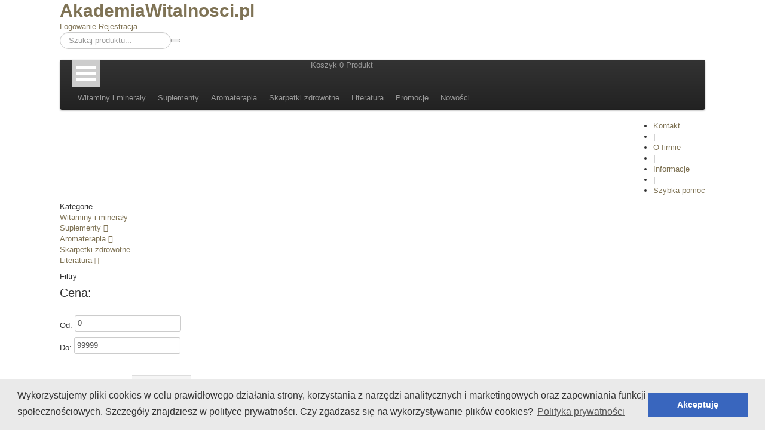

--- FILE ---
content_type: text/html
request_url: https://sklep.akademiawitalnosci.pl/kategoria/skarpetki-zdrowotne,1,default,asc,0,0,99999,1580,22497_22194_22458_22449_22174_22198_22146_22021_22551_22117_22176_22170_22466_22171_22200_22488_22180_22462_22048_22175_22470_22457_22199_22022_22178_22454,0
body_size: 9101
content:
<!DOCTYPE html>
<html lang="pl_PL">
<head>
    <meta charset="utf-8">
<title>Skarpetki zdrowotne - AkademiaWitalnosci.pl</title>
<meta name="viewport" content="width=device-width, initial-scale=1.0">
<meta http-equiv="author" content="WellCommerce; http://www.wellcommerce.pl"/>
<meta name="description" content=""/>
<meta name="keywords" content=""/>
<meta name="revisit-after" content="1 Day" />
<meta http-equiv="content-language" content="pl_PL"/>
<meta http-equiv="X-UA-Compatible" content="IE=9" />
<meta name="viewport" content="width=device-width, initial-scale=1.0">

	<link rel="shortcut icon" href="https://sklep.akademiawitalnosci.pl/design/_images_frontend/core/logos/"/>
    <link rel="stylesheet" href="https://sklep.akademiawitalnosci.pl/themes/wellcommerce-technologiczny20150721114329/assets/css/bootstrap.css" type="text/css"/>
    <link rel="stylesheet/less" href="https://sklep.akademiawitalnosci.pl/themes/wellcommerce-technologiczny20150721114329/assets/css/mixins.less" type="text/css"/>
    <link rel="stylesheet/less" href="https://sklep.akademiawitalnosci.pl/themes/wellcommerce-technologiczny20150721114329/assets/css/application.less" type="text/css"/>
    <link rel="stylesheet" href="https://sklep.akademiawitalnosci.pl/themes/wellcommerce-technologiczny20150721114329/assets/css/smoothness/jquery-ui-1.8.21.custom.css" type="text/css"/>
    <link rel="stylesheet/less" href="https://sklep.akademiawitalnosci.pl/themes/wellcommerce-technologiczny20150721114329/assets/css/style.less" type="text/css"/>
    <link rel="stylesheet" href="https://sklep.akademiawitalnosci.pl/themes/wellcommerce-technologiczny20150721114329/assets/css/bootstrap-responsive.css" type="text/css"/>
    <link rel="stylesheet" href="https://sklep.akademiawitalnosci.pl/themes/wellcommerce-technologiczny20150721114329/assets/css/component.css" type="text/css"/>
    <link rel="stylesheet" href="https://sklep.akademiawitalnosci.pl/themes/wellcommerce-technologiczny20150721114329/assets/css/font-awesome.css" type="text/css"/>
	<link href='http://fonts.googleapis.com/css?family=Open+Sans:300italic,400italic,600italic,700italic,400,300,600,700&subset=latin,latin-ext' rel='stylesheet' type='text/css'>
	<link href='http://fonts.googleapis.com/css?family=Roboto:400,300,300italic,500,400italic,500italic,700italic,700&subset=latin,latin-ext' rel='stylesheet' type='text/css'>

    <!-- HTML5 shim, for IE6-8 support of HTML5 elements -->
    <!--[if lt IE 9]>
        <script src="http://html5shim.googlecode.com/svn/trunk/html5.js"></script>
    <![endif]-->

    <!-- fav and touch icons -->
    <link rel="apple-touch-icon-precomposed" href="https://sklep.akademiawitalnosci.pl/themes/wellcommerce-technologiczny20150721114329/assets/ico/apple-touch-icon-144-precomposed.png" sizes="144x144" >
    <link rel="apple-touch-icon-precomposed" href="https://sklep.akademiawitalnosci.pl/themes/wellcommerce-technologiczny20150721114329/assets/ico/apple-touch-icon-114-precomposed.png" sizes="114x114">
    <link rel="apple-touch-icon-precomposed" href="https://sklep.akademiawitalnosci.pl/themes/wellcommerce-technologiczny20150721114329/assets/ico/apple-touch-icon-72-precomposed.png" sizes="72x72">
    <link rel="apple-touch-icon-precomposed" href="https://sklep.akademiawitalnosci.pl/themes/wellcommerce-technologiczny20150721114329/assets/ico/apple-touch-icon-57-precomposed.png">
	<!--[if IE]>
    <link rel="stylesheet" href="https://sklep.akademiawitalnosci.pl/themes/wellcommerce-technologiczny20150721114329/assets/css/ie.css" type="text/css"/>
    <![endif]-->
    <script type="text/javascript" src="https://sklep.akademiawitalnosci.pl/themes/wellcommerce-technologiczny20150721114329/assets/js/jquery-1.7.2.min.js"></script>
<script type="text/javascript" src="https://sklep.akademiawitalnosci.pl/themes/wellcommerce-technologiczny20150721114329/assets/js/less-1.3.0.min.js"></script>
<script type="text/javascript" src="https://sklep.akademiawitalnosci.pl/design/_js_libs/jquery-ui-1.8.14.custom.min.js"></script>
<script type="text/javascript" src="https://sklep.akademiawitalnosci.pl/design/_js_libs/jquery.onkeyup.js"></script>
<script type="text/javascript" src="https://sklep.akademiawitalnosci.pl/design/_js_libs/jquery.scrollTo.min.js"></script>
<script type="text/javascript" src="https://sklep.akademiawitalnosci.pl/design/_js_libs/base64.js"></script>
<script type="text/javascript" src="https://sklep.akademiawitalnosci.pl/design/_js_libs/xajax/xajax_core.js"></script>
<script type="text/javascript" src="https://sklep.akademiawitalnosci.pl/themes/wellcommerce-technologiczny20150721114329/assets/js/bootstrap.min.js"></script>
<script type="text/javascript" src="https://sklep.akademiawitalnosci.pl/themes/wellcommerce-technologiczny20150721114329/assets/js/jquery.jcarousel.min.js"></script>
<script type="text/javascript" src="https://sklep.akademiawitalnosci.pl/themes/wellcommerce-technologiczny20150721114329/assets/js/ui.spinner.min.js"></script>
<script type="text/javascript" src="https://sklep.akademiawitalnosci.pl/themes/wellcommerce-technologiczny20150721114329/assets/js/jquery.raty.min.js"></script>
<script type="text/javascript" src="https://sklep.akademiawitalnosci.pl/themes/wellcommerce-technologiczny20150721114329/assets/js/application.js"></script>
<script type="text/javascript" src="https://sklep.akademiawitalnosci.pl/themes/wellcommerce-technologiczny20150721114329/assets/js/jquery.validate.js"></script>
<script type="text/javascript" src="https://sklep.akademiawitalnosci.pl/themes/wellcommerce-technologiczny20150721114329/assets/js/load-image.min.js"></script>
<script type="text/javascript" src="https://sklep.akademiawitalnosci.pl/themes/wellcommerce-technologiczny20150721114329/assets/js/bootstrap-image-gallery.js"></script>
<script type="text/javascript" src="https://sklep.akademiawitalnosci.pl/themes/wellcommerce-technologiczny20150721114329/assets/js/jquery.bxslider.min.js"></script>
<script type="text/javascript" src="https://sklep.akademiawitalnosci.pl/themes/wellcommerce-technologiczny20150721114329/assets/js/jquery.maskedinput.js"></script>
<script type="text/javascript" src="https://sklep.akademiawitalnosci.pl/themes/wellcommerce-technologiczny20150721114329/assets/js/modernizr.custom.js"></script>
<script type="text/javascript" src="https://sklep.akademiawitalnosci.pl/themes/wellcommerce-technologiczny20150721114329/assets/js/jquery.dlmenu.js"></script>
<script type="text/javascript" src="https://sklep.akademiawitalnosci.pl/design/_js_frontend/core/gekosale.js"></script>
<script type="text/javascript" src="https://sklep.akademiawitalnosci.pl/design/_js_frontend/core/init.js"></script>
<script>(function(d, s, id) {
  var js, fjs = d.getElementsByTagName(s)[0];
  if (d.getElementById(id)) return;
  js = d.createElement(s); js.id = id;
  js.src = "//connect.facebook.net/pl_PL/all.js#xfbml=1";
  fjs.parentNode.insertBefore(js, fjs);
}(document, 'script', 'facebook-jssdk'));
</script>

 <script>
								  (function(i,s,o,g,r,a,m){i['GoogleAnalyticsObject']=r;i[r]=i[r]||function(){
								  (i[r].q=i[r].q||[]).push(arguments)},i[r].l=1*new Date();a=s.createElement(o),
								  m=s.getElementsByTagName(o)[0];a.async=1;a.src=g;m.parentNode.insertBefore(a,m)
								  })(window,document,'script','//www.google-analytics.com/analytics.js','ga');
								
								  ga('create', 'UA-57215672-1', document.domain);
								  ga('require', 'ecommerce', 'ecommerce.js');
								  ga('send', 'pageview');
							  </script>

<script type="text/javascript">
	new GCore({
		iCookieLifetime: 30,
		sDesignPath: 'https://sklep.akademiawitalnosci.pl/design/',
		sAssetsPath: 'https://sklep.akademiawitalnosci.pl/themes/wellcommerce-technologiczny20150721114329/assets/',
		sController: 'categorylist',
		sCartRedirect: 'http://sklep.akademiawitalnosci.pl/0'
	});

	$(document).ready(function(){
		$('#product-search').submit(function(){
			return xajax_doSearchQuery($('#product-search-phrase').val());
		});

		$('#product-search-phrase').GSearch({
			'path': "https://sklep.akademiawitalnosci.pl/searchresults/",
			'phrase': $('#product-search-phrase').val()
		});

		
		$('.slider ul').bxSlider({
		  controls: false,
		  pager: true,
		  auto: true
		});

		$('.row').removeClass('row').addClass('row-fluid');

		$('.row-form.row-fluid').removeClass('row-form');

		$('.modal-body > .row-fluid > .span9').removeClass('span9').addClass('span12');

		$('#dl-menu').dlmenu({
			animationClasses : { in : 'dl-animate-in-5', out : 'dl-animate-out-5' }
		});

		$('.modal').prependTo('body');
	});
</script>

<script type="text/javascript" charset="UTF-8">
/* <![CDATA[ */
try { if (undefined == xajax.config) xajax.config = {}; } catch (e) { xajax = {}; xajax.config = {}; };
xajax.config.requestURI = "https://sklep.akademiawitalnosci.pl/kategoria/skarpetki-zdrowotne,1,default,asc,0,0,99999,1580,22497_22194_22458_22449_22174_22198_22146_22021_22551_22117_22176_22170_22466_22171_22200_22488_22180_22462_22048_22175_22470_22457_22199_22022_22178_22454,0";
xajax.config.statusMessages = true;
xajax.config.waitCursor = true;
xajax.config.version = "xajax 0.5 Beta 4";
xajax.config.legacy = false;
xajax.config.defaultMode = "asynchronous";
xajax.config.defaultMethod = "POST";
/* ]]> */
</script>

<script type='text/javascript' charset='UTF-8'>
/* <![CDATA[ */
xajax_changeLanguage = function() { return xajax.request( { xjxfun: 'changeAJAXLanguageAboutView' }, { parameters: arguments } ); };
xajax_changeCurrency = function() { return xajax.request( { xjxfun: 'changeAJAXCurrencyView' }, { parameters: arguments } ); };
xajax_updateCartPreview = function() { return xajax.request( { xjxfun: 'updateCartPreview' }, { parameters: arguments } ); };
xajax_deleteProductFromCart = function() { return xajax.request( { xjxfun: 'deleteAJAXProductFromCart' }, { parameters: arguments } ); };
xajax_deleteCombinationFromCart = function() { return xajax.request( { xjxfun: 'deleteAJAXsCombinationFromCart' }, { parameters: arguments } ); };
xajax_addNewsletter = function() { return xajax.request( { xjxfun: 'addAJAXClientAboutNewsletter' }, { parameters: arguments } ); };
xajax_doQuickLogin = function() { return xajax.request( { xjxfun: 'authProccessQuick' }, { parameters: arguments } ); };
xajax_doQuickAddCart = function() { return xajax.request( { xjxfun: 'doQuickAddCart' }, { parameters: arguments } ); };
xajax_doSearchQuery = function() { return xajax.request( { xjxfun: 'doSearchQuery' }, { parameters: arguments } ); };
xajax_addProductToCart = function() { return xajax.request( { xjxfun: 'addAJAXProductToCart' }, { parameters: arguments } ); };
xajax_addProductToWishList = function() { return xajax.request( { xjxfun: 'addAjaxProductToWishlist' }, { parameters: arguments } ); };
xajax_deleteProductFromCompare = function() { return xajax.request( { xjxfun: 'ajaxDeleteProduct' }, { parameters: arguments } ); };
xajax_deleteAllProductsFromCompare = function() { return xajax.request( { xjxfun: 'ajaxDeleteAllProducts' }, { parameters: arguments } ); };
xajax_compareProducts = function() { return xajax.request( { xjxfun: 'ajaxCompareProducts' }, { parameters: arguments } ); };
xajax_addProductToCompare = function() { return xajax.request( { xjxfun: 'ajaxAddProduct' }, { parameters: arguments } ); };
xajax_setDispatchmethodCountry = function() { return xajax.request( { xjxfun: 'setDispatchmethodCountry' }, { parameters: arguments } ); };
xajax_doFacebookLogin = function() { return xajax.request( { xjxfun: 'doFacebookLogin' }, { parameters: arguments } ); };
xajax_addProductsToCartFromReorder = function() { return xajax.request( { xjxfun: 'addProductsToCartFromReorder' }, { parameters: arguments } ); };
/* ]]> */
</script>

</head>
<body>
	<div id="fb-root"></div>
	<div class="header-bg"></div>
    <div class="container main">
        <header class="header">
            <div class="row">
                <div class="span6 clearfix">
                    <h1><a href="https://sklep.akademiawitalnosci.pl/" title="AkademiaWitalnosci.pl">AkademiaWitalnosci.pl</a></h1>
                </div>
                <div class="span6">
                						<a class="login" href="https://sklep.akademiawitalnosci.pl/logowanie" title="">Logowanie</a>
					<a class="login" href="https://sklep.akademiawitalnosci.pl/rejestracja" title="">Rejestracja</a>
										<div class="clearfix"></div>
					<form id="product-search" action="https://sklep.akademiawitalnosci.pl/wyszukiwarka" method="post">
	                	<input id="product-search-phrase" type="text" class="search-query span2" placeholder="Szukaj produktu..."><button type="submit"><i></i></button>
					</form>
                </div>
            </div>
        </header>
        <nav class="navbar">
    <div class="navbar-inner">
    	<div class="container">
	    	<div id="dl-menu" class="dl-menuwrapper pull-left">
				<button class="dl-trigger">Open Menu</button>
				<ul class="dl-menu">
										<li>
						<a href="https://sklep.akademiawitalnosci.pl/kategoria/witaminy-i-mineraly">Witaminy i minerały</a>
											</li>
										<li>
						<a href="https://sklep.akademiawitalnosci.pl/kategoria/suplementy">Suplementy</a>
												<ul class="dl-submenu">
							<li><a href="https://sklep.akademiawitalnosci.pl/kategoria/suplementy">Suplementy</a></li>
														<li><a href="https://sklep.akademiawitalnosci.pl/kategoria/adaptogeny">Adaptogeny</a></li>
														<li><a href="https://sklep.akademiawitalnosci.pl/kategoria/detoks-odkwaszanie-regeneracja">Detoks odkwaszanie regeneracja</a></li>
														<li><a href="https://sklep.akademiawitalnosci.pl/kategoria/kapsulki-kropelki">Kapsułki, kropelki</a></li>
														<li><a href="https://sklep.akademiawitalnosci.pl/kategoria/probiotyki-i-prebiotyki">Probiotyki i prebiotyki</a></li>
														<li><a href="https://sklep.akademiawitalnosci.pl/kategoria/ziola">Zioła</a></li>
													</ul>
											</li>
										<li>
						<a href="https://sklep.akademiawitalnosci.pl/kategoria/aromaterapia">Aromaterapia</a>
												<ul class="dl-submenu">
							<li><a href="https://sklep.akademiawitalnosci.pl/kategoria/aromaterapia">Aromaterapia</a></li>
														<li><a href="https://sklep.akademiawitalnosci.pl/kategoria/dla-urody/olejki-eteryczne">Olejki eteryczne</a></li>
														<li><a href="https://sklep.akademiawitalnosci.pl/kategoria/aromaterapia/oleje-bazowe">Oleje bazowe</a></li>
														<li><a href="https://sklep.akademiawitalnosci.pl/kategoria/kosmetyki-do-ciala">Kosmetyki do ciała</a></li>
													</ul>
											</li>
										<li>
						<a href="https://sklep.akademiawitalnosci.pl/kategoria/skarpetki-zdrowotne">Skarpetki zdrowotne</a>
											</li>
										<li>
						<a href="https://sklep.akademiawitalnosci.pl/kategoria/literatura">Literatura</a>
												<ul class="dl-submenu">
							<li><a href="https://sklep.akademiawitalnosci.pl/kategoria/literatura">Literatura</a></li>
														<li><a href="https://sklep.akademiawitalnosci.pl/kategoria/e-booki">E-booki</a></li>
														<li><a href="https://sklep.akademiawitalnosci.pl/kategoria/literatura/moje-ksiazki">Moje Książki</a></li>
														<li><a href="https://sklep.akademiawitalnosci.pl/kategoria/literatura/inne-ksiazki">Inne książki</a></li>
													</ul>
											</li>
					
										<li>
						<a href="https://sklep.akademiawitalnosci.pl/informacja/47/dodatkowe-informacje" style="background: rgba(255,248,213,0.1);">Dodatkowe informacje</a>
												<ul class="dl-submenu">
							<li><a href="https://sklep.akademiawitalnosci.pl/informacja/47/dodatkowe-informacje">Dodatkowe informacje</a></li>
														<li><a href="http://www.sklep.akademiawitalnosci.pl/newsletter">Newsletter</a></li>
														<li><a href="https://sklep.akademiawitalnosci.pl/informacja/67/rabaty-dla-klientow">Rabaty dla klientów</a></li>
														<li><a href="https://sklep.akademiawitalnosci.pl/informacja/50/platnosci-i-dostawy">Płatności i dostawy</a></li>
														<li><a href="https://sklep.akademiawitalnosci.pl/informacja/49/zwroty-i-reklamacje">Zwroty i reklamacje</a></li>
													</ul>
											</li>
										<li>
						<a href="https://sklep.akademiawitalnosci.pl/kontakt" style="background: rgba(255,248,213,0.1);">Kontakt</a>
											</li>
										<li>
						<a href="https://sklep.akademiawitalnosci.pl/informacja/21/o-firmie" style="background: rgba(255,248,213,0.1);">O firmie</a>
												<ul class="dl-submenu">
							<li><a href="https://sklep.akademiawitalnosci.pl/informacja/21/o-firmie">O firmie</a></li>
														<li><a href="https://sklep.akademiawitalnosci.pl/regulamin">Regulamin</a></li>
														<li><a href="https://sklep.akademiawitalnosci.pl/informacja/61/polityka-prywatnosci">Polityka Prywatności</a></li>
														<li><a href="https://sklep.akademiawitalnosci.pl/kontakt">Kontakt</a></li>
														<li><a href="https://sklep.akademiawitalnosci.pl/informacja/23/dane-do-przelewu">Dane do przelewu</a></li>
													</ul>
											</li>
										<li>
						<a href="https://sklep.akademiawitalnosci.pl/informacja/79/informacje" style="background: rgba(255,248,213,0.1);">Informacje</a>
											</li>
										<li>
						<a href="https://sklep.akademiawitalnosci.pl/informacja/51/szybka-pomoc" style="background: rgba(255,248,213,0.1);">Szybka pomoc</a>
											</li>
									</ul>
			</div>

        	<ul class="nav">

				                <li class="dropdown"><a href="https://sklep.akademiawitalnosci.pl/kategoria/witaminy-i-mineraly" >Witaminy i minerały</a>
					                </li>
                                <li class="dropdown"><a href="https://sklep.akademiawitalnosci.pl/kategoria/suplementy" class="dropdown-toggle">Suplementy</a>
					                	<ul class="dropdown-menu">
												<li><a href="https://sklep.akademiawitalnosci.pl/kategoria/adaptogeny">Adaptogeny</a></li>
												<li><a href="https://sklep.akademiawitalnosci.pl/kategoria/detoks-odkwaszanie-regeneracja">Detoks odkwaszanie regeneracja</a></li>
												<li><a href="https://sklep.akademiawitalnosci.pl/kategoria/kapsulki-kropelki">Kapsułki, kropelki</a></li>
												<li><a href="https://sklep.akademiawitalnosci.pl/kategoria/probiotyki-i-prebiotyki">Probiotyki i prebiotyki</a></li>
												<li><a href="https://sklep.akademiawitalnosci.pl/kategoria/ziola">Zioła</a></li>
						                    </ul>
                                    </li>
                                <li class="dropdown"><a href="https://sklep.akademiawitalnosci.pl/kategoria/aromaterapia" class="dropdown-toggle">Aromaterapia</a>
					                	<ul class="dropdown-menu">
												<li><a href="https://sklep.akademiawitalnosci.pl/kategoria/dla-urody/olejki-eteryczne">Olejki eteryczne</a></li>
												<li><a href="https://sklep.akademiawitalnosci.pl/kategoria/aromaterapia/oleje-bazowe">Oleje bazowe</a></li>
												<li><a href="https://sklep.akademiawitalnosci.pl/kategoria/kosmetyki-do-ciala">Kosmetyki do ciała</a></li>
						                    </ul>
                                    </li>
                                <li class="dropdown"><a href="https://sklep.akademiawitalnosci.pl/kategoria/skarpetki-zdrowotne" >Skarpetki zdrowotne</a>
					                </li>
                                <li class="dropdown"><a href="https://sklep.akademiawitalnosci.pl/kategoria/literatura" class="dropdown-toggle">Literatura</a>
					                	<ul class="dropdown-menu">
												<li><a href="https://sklep.akademiawitalnosci.pl/kategoria/e-booki">E-booki</a></li>
												<li><a href="https://sklep.akademiawitalnosci.pl/kategoria/literatura/moje-ksiazki">Moje Książki</a></li>
												<li><a href="https://sklep.akademiawitalnosci.pl/kategoria/literatura/inne-ksiazki">Inne książki</a></li>
						                    </ul>
                                    </li>
                
                <li class="dropdown"><a href="https://sklep.akademiawitalnosci.pl/promocje">Promocje</a></li>

                <li class="dropdown"><a href="https://sklep.akademiawitalnosci.pl/nowosci">Nowości</a></li>
			</ul>

            <div id="topBasket">
	            <span>Koszyk 0 Produkt</span>


            </div>
		</div>
	</div>
</nav>        <div class="subheader clearfix">
		
	<ul class="sites pull-right">
			        <li>
        	<a href="https://sklep.akademiawitalnosci.pl/kontakt">Kontakt</a>
		</li>
    				<li class="del">|</li>
		        <li>
        	<a href="https://sklep.akademiawitalnosci.pl/informacja/21/o-firmie">O firmie</a>
		</li>
    				<li class="del">|</li>
		        <li>
        	<a href="https://sklep.akademiawitalnosci.pl/informacja/79/informacje">Informacje</a>
		</li>
    				<li class="del">|</li>
		        <li>
        	<a href="https://sklep.akademiawitalnosci.pl/informacja/51/szybka-pomoc">Szybka pomoc</a>
		</li>
    	</ul>
</div>        <section id="content" class="content layout-boxes">
	
<div class="layout-column productincategory" id="layout-column-0" style="width: 220px; margin-left: 0px;">
<div class="clearfix layout-box layout-box-type-categorymenu layout-box-option-header-true layout-box-option-stretch-1" id="layout-box-874">
	<div class="head-block">
	<span class="font">Kategorie</span>
</div>

<nav class="category-nav">
 <ul class="unstyled">
		
		<li class="main clearfix ">
	  <a href="https://sklep.akademiawitalnosci.pl/kategoria/witaminy-i-mineraly" title="Witaminy i minerały">
		Witaminy i minerały 				
	  </a>
		    	</li>
    	
		<li class="main clearfix ">
	  <a href="https://sklep.akademiawitalnosci.pl/kategoria/suplementy" title="Suplementy">
		Suplementy 				<i class="fa fa-plus"></i>
				
	  </a>
		    	</li>
    	
		<li class="main clearfix ">
	  <a href="https://sklep.akademiawitalnosci.pl/kategoria/aromaterapia" title="Aromaterapia">
		Aromaterapia 				<i class="fa fa-plus"></i>
				
	  </a>
		    	</li>
    	
		<li class="main clearfix active">
	  <a href="https://sklep.akademiawitalnosci.pl/kategoria/skarpetki-zdrowotne" title="Skarpetki zdrowotne">
		Skarpetki zdrowotne 				
	  </a>
		    	</li>
    	
		<li class="main clearfix ">
	  <a href="https://sklep.akademiawitalnosci.pl/kategoria/literatura" title="Literatura">
		Literatura 				<i class="fa fa-plus"></i>
				
	  </a>
		    	</li>
     
 </ul>  
</nav>

</div>
<div class="clearfix layout-box layout-box-type-layered-navigation layout-box-option-header-true layout-box-option-stretch-1" id="layout-box-901">
	<div class="head-block">
	<span class="font">Filtry</span>
</div>

<div class="vertical-block category-filter">
    <div class="block-content">
    	<form class="form" method="post" action="">
    		<input type="hidden" name="layered_submitted" value="1" />
			<fieldset>
    			<legend>Cena:</legend>
		        <div class="control-group">
		        	<label class="control-label" style="display: inline-block;">Od:</label> <input style="display: inline-block;" class="input-mini2" type="text" name="priceFrom" value="0">&nbsp;&nbsp;
		        	<label class="control-label" style="display: inline-block;">Do:</label> <input style="display: inline-block;" class="input-mini2" type="text" name="priceTo" value="99999">
		        </div>
		        <div class="form-actions form-actions-clean pull-right">
		        	<button class="btn btn-primary">Pokaż</button>
		        </div>
			</fieldset>
			        	<fieldset>
				<legend>Rozmiar:</legend>
                <div class="controls checkbox-list">
                	                	<label class="checkbox">
                    	<input class="active" type="checkbox" name="attribute[]" value="22171" checked="checked">
                    	<a href="https://sklep.akademiawitalnosci.pl/kategoria/skarpetki-zdrowotne,1,default,asc,0,0,99999,1580,22497_22194_22458_22449_22174_22198_22146_22021_22551_22117_22176_22170_22466_22171_22200_22488_22180_22462_22048_22175_22470_22457_22199_22022_22178_22454,0" title="35-37">35-37</a>
                    </label>
					                	<label class="checkbox">
                    	<input class="active" type="checkbox" name="attribute[]" value="22202" >
                    	<a href="https://sklep.akademiawitalnosci.pl/kategoria/skarpetki-zdrowotne,1,default,asc,0,0,99999,1580,22497_22194_22458_22449_22174_22198_22146_22021_22551_22117_22176_22170_22466_22171_22200_22488_22180_22462_22048_22175_22470_22457_22199_22022_22178_22454_22202,0" title="35-38">35-38</a>
                    </label>
					                	<label class="checkbox">
                    	<input class="active" type="checkbox" name="attribute[]" value="22170" checked="checked">
                    	<a href="https://sklep.akademiawitalnosci.pl/kategoria/skarpetki-zdrowotne,1,default,asc,0,0,99999,1580,22497_22194_22458_22449_22174_22198_22146_22021_22551_22117_22176_22170_22466_22171_22200_22488_22180_22462_22048_22175_22470_22457_22199_22022_22178_22454,0" title="38-40">38-40</a>
                    </label>
					                	<label class="checkbox">
                    	<input class="active" type="checkbox" name="attribute[]" value="22200" checked="checked">
                    	<a href="https://sklep.akademiawitalnosci.pl/kategoria/skarpetki-zdrowotne,1,default,asc,0,0,99999,1580,22497_22194_22458_22449_22174_22198_22146_22021_22551_22117_22176_22170_22466_22171_22200_22488_22180_22462_22048_22175_22470_22457_22199_22022_22178_22454,0" title="39-42">39-42</a>
                    </label>
					                	<label class="checkbox">
                    	<input class="active" type="checkbox" name="attribute[]" value="22175" checked="checked">
                    	<a href="https://sklep.akademiawitalnosci.pl/kategoria/skarpetki-zdrowotne,1,default,asc,0,0,99999,1580,22497_22194_22458_22449_22174_22198_22146_22021_22551_22117_22176_22170_22466_22171_22200_22488_22180_22462_22048_22175_22470_22457_22199_22022_22178_22454,0" title="41-43">41-43</a>
                    </label>
					                	<label class="checkbox">
                    	<input class="active" type="checkbox" name="attribute[]" value="22201" >
                    	<a href="https://sklep.akademiawitalnosci.pl/kategoria/skarpetki-zdrowotne,1,default,asc,0,0,99999,1580,22497_22194_22458_22449_22174_22198_22146_22021_22551_22117_22176_22170_22466_22171_22200_22488_22180_22462_22048_22175_22470_22457_22199_22022_22178_22454_22201,0" title="43-46">43-46</a>
                    </label>
					                	<label class="checkbox">
                    	<input class="active" type="checkbox" name="attribute[]" value="22176" checked="checked">
                    	<a href="https://sklep.akademiawitalnosci.pl/kategoria/skarpetki-zdrowotne,1,default,asc,0,0,99999,1580,22497_22194_22458_22449_22174_22198_22146_22021_22551_22117_22176_22170_22466_22171_22200_22488_22180_22462_22048_22175_22470_22457_22199_22022_22178_22454,0" title="44-46">44-46</a>
                    </label>
					                	<label class="checkbox">
                    	<input class="active" type="checkbox" name="attribute[]" value="22199" checked="checked">
                    	<a href="https://sklep.akademiawitalnosci.pl/kategoria/skarpetki-zdrowotne,1,default,asc,0,0,99999,1580,22497_22194_22458_22449_22174_22198_22146_22021_22551_22117_22176_22170_22466_22171_22200_22488_22180_22462_22048_22175_22470_22457_22199_22022_22178_22454,0" title="rozmiary mix">rozmiary mix</a>
                    </label>
					                  
				</div>
				<div class="form-actions form-actions-clean pull-right">
		        	<button class="btn btn-primary">Pokaż</button>
		        </div>
			</fieldset>
			        	<fieldset>
				<legend>Rozmiar stopy:</legend>
                <div class="controls checkbox-list">
                	                	<label class="checkbox">
                    	<input class="active" type="checkbox" name="attribute[]" value="22457" checked="checked">
                    	<a href="https://sklep.akademiawitalnosci.pl/kategoria/skarpetki-zdrowotne,1,default,asc,0,0,99999,1580,22497_22194_22458_22449_22174_22198_22146_22021_22551_22117_22176_22170_22466_22171_22200_22488_22180_22462_22048_22175_22470_22457_22199_22022_22178_22454,0" title="35-38">35-38</a>
                    </label>
					                	<label class="checkbox">
                    	<input class="active" type="checkbox" name="attribute[]" value="22454" checked="checked">
                    	<a href="https://sklep.akademiawitalnosci.pl/kategoria/skarpetki-zdrowotne,1,default,asc,0,0,99999,1580,22497_22194_22458_22449_22174_22198_22146_22021_22551_22117_22176_22170_22466_22171_22200_22488_22180_22462_22048_22175_22470_22457_22199_22022_22178_22454,0" title="43-46">43-46</a>
                    </label>
					                  
				</div>
				<div class="form-actions form-actions-clean pull-right">
		        	<button class="btn btn-primary">Pokaż</button>
		        </div>
			</fieldset>
			        	<fieldset>
				<legend>Kolor:</legend>
                <div class="controls checkbox-list">
                	                	<label class="checkbox">
                    	<input class="active" type="checkbox" name="attribute[]" value="22022" checked="checked">
                    	<a href="https://sklep.akademiawitalnosci.pl/kategoria/skarpetki-zdrowotne,1,default,asc,0,0,99999,1580,22497_22194_22458_22449_22174_22198_22146_22021_22551_22117_22176_22170_22466_22171_22200_22488_22180_22462_22048_22175_22470_22457_22199_22022_22178_22454,0" title="biały">biały</a>
                    </label>
					                	<label class="checkbox">
                    	<input class="active" type="checkbox" name="attribute[]" value="22178" checked="checked">
                    	<a href="https://sklep.akademiawitalnosci.pl/kategoria/skarpetki-zdrowotne,1,default,asc,0,0,99999,1580,22497_22194_22458_22449_22174_22198_22146_22021_22551_22117_22176_22170_22466_22171_22200_22488_22180_22462_22048_22175_22470_22457_22199_22022_22178_22454,0" title="ciemny szary">ciemny szary</a>
                    </label>
					                	<label class="checkbox">
                    	<input class="active" type="checkbox" name="attribute[]" value="22021" checked="checked">
                    	<a href="https://sklep.akademiawitalnosci.pl/kategoria/skarpetki-zdrowotne,1,default,asc,0,0,99999,1580,22497_22194_22458_22449_22174_22198_22146_22021_22551_22117_22176_22170_22466_22171_22200_22488_22180_22462_22048_22175_22470_22457_22199_22022_22178_22454,0" title="czarny">czarny</a>
                    </label>
					                	<label class="checkbox">
                    	<input class="active" type="checkbox" name="attribute[]" value="22117" checked="checked">
                    	<a href="https://sklep.akademiawitalnosci.pl/kategoria/skarpetki-zdrowotne,1,default,asc,0,0,99999,1580,22497_22194_22458_22449_22174_22198_22146_22021_22551_22117_22176_22170_22466_22171_22200_22488_22180_22462_22048_22175_22470_22457_22199_22022_22178_22454,0" title="granatowy">granatowy</a>
                    </label>
					                	<label class="checkbox">
                    	<input class="active" type="checkbox" name="attribute[]" value="22198" checked="checked">
                    	<a href="https://sklep.akademiawitalnosci.pl/kategoria/skarpetki-zdrowotne,1,default,asc,0,0,99999,1580,22497_22194_22458_22449_22174_22198_22146_22021_22551_22117_22176_22170_22466_22171_22200_22488_22180_22462_22048_22175_22470_22457_22199_22022_22178_22454,0" title="kolory mix">kolory mix</a>
                    </label>
					                	<label class="checkbox">
                    	<input class="active" type="checkbox" name="attribute[]" value="22174" checked="checked">
                    	<a href="https://sklep.akademiawitalnosci.pl/kategoria/skarpetki-zdrowotne,1,default,asc,0,0,99999,1580,22497_22194_22458_22449_22174_22198_22146_22021_22551_22117_22176_22170_22466_22171_22200_22488_22180_22462_22048_22175_22470_22457_22199_22022_22178_22454,0" title="popielato-szary">popielato-szary</a>
                    </label>
					                	<label class="checkbox">
                    	<input class="active" type="checkbox" name="attribute[]" value="22180" checked="checked">
                    	<a href="https://sklep.akademiawitalnosci.pl/kategoria/skarpetki-zdrowotne,1,default,asc,0,0,99999,1580,22497_22194_22458_22449_22174_22198_22146_22021_22551_22117_22176_22170_22466_22171_22200_22488_22180_22462_22048_22175_22470_22457_22199_22022_22178_22454,0" title="popielaty">popielaty</a>
                    </label>
					                	<label class="checkbox">
                    	<input class="active" type="checkbox" name="attribute[]" value="22114" >
                    	<a href="https://sklep.akademiawitalnosci.pl/kategoria/skarpetki-zdrowotne,1,default,asc,0,0,99999,1580,22497_22194_22458_22449_22174_22198_22146_22021_22551_22117_22176_22170_22466_22171_22200_22488_22180_22462_22048_22175_22470_22457_22199_22022_22178_22454_22114,0" title="szary">szary</a>
                    </label>
					                  
				</div>
				<div class="form-actions form-actions-clean pull-right">
		        	<button class="btn btn-primary">Pokaż</button>
		        </div>
			</fieldset>
			        	<fieldset>
				<legend>Kolor:</legend>
                <div class="controls checkbox-list">
                	                	<label class="checkbox">
                    	<input class="active" type="checkbox" name="attribute[]" value="22463" >
                    	<a href="https://sklep.akademiawitalnosci.pl/kategoria/skarpetki-zdrowotne,1,default,asc,0,0,99999,1580,22497_22194_22458_22449_22174_22198_22146_22021_22551_22117_22176_22170_22466_22171_22200_22488_22180_22462_22048_22175_22470_22457_22199_22022_22178_22454_22463,0" title="biały">biały</a>
                    </label>
					                	<label class="checkbox">
                    	<input class="active" type="checkbox" name="attribute[]" value="22461" >
                    	<a href="https://sklep.akademiawitalnosci.pl/kategoria/skarpetki-zdrowotne,1,default,asc,0,0,99999,1580,22497_22194_22458_22449_22174_22198_22146_22021_22551_22117_22176_22170_22466_22171_22200_22488_22180_22462_22048_22175_22470_22457_22199_22022_22178_22454_22461,0" title="czarny">czarny</a>
                    </label>
					                	<label class="checkbox">
                    	<input class="active" type="checkbox" name="attribute[]" value="22462" checked="checked">
                    	<a href="https://sklep.akademiawitalnosci.pl/kategoria/skarpetki-zdrowotne,1,default,asc,0,0,99999,1580,22497_22194_22458_22449_22174_22198_22146_22021_22551_22117_22176_22170_22466_22171_22200_22488_22180_22462_22048_22175_22470_22457_22199_22022_22178_22454,0" title="popielaty">popielaty</a>
                    </label>
					                  
				</div>
				<div class="form-actions form-actions-clean pull-right">
		        	<button class="btn btn-primary">Pokaż</button>
		        </div>
			</fieldset>
			  
			
			  
			
        	        	<fieldset>
				<legend>Producenci:</legend>
                <div class="controls checkbox-list">
                	                	<label class="checkbox">
                    	<input class="active" type="checkbox" name="producer[]" value="1580" checked="checked">
                    	<a href="https://sklep.akademiawitalnosci.pl/kategoria/skarpetki-zdrowotne,1,default,asc,0,0,99999,1580,22497_22194_22458_22449_22174_22198_22146_22021_22551_22117_22176_22170_22466_22171_22200_22488_22180_22462_22048_22175_22470_22457_22199_22022_22178_22454,0" title="JJW">JJW</a>
                    </label>
					                  
				</div>
				<div class="form-actions form-actions-clean pull-right">
		        	<button class="btn btn-primary">Pokaż</button>
		        </div>
			</fieldset>
			               
		</form>
    </div>
</div>


</div>
<div class="clearfix layout-box layout-box-type-graphics layout-box-option-header-false layout-box-option-stretch-1" id="layout-box-922">
		<a href="http://www.akademiawitalnosci.pl" style="display:block;width:100%;height: 215px;cursor:hand; background: url('https://sklep.akademiawitalnosci.pl/design/_images_frontend/upload/blog1.jpg') center center no-repeat;"></a>
</div>
<div class="clearfix layout-box layout-box-type-graphics layout-box-option-header-true layout-box-option-stretch-1" id="layout-box-923">
		<a href="http://www.sklep.akademiawitalnosci.pl/kategoria/dla-zdrowia/sole-kwasy-i-zasady" style="display:block;width:100%;height: 250px;cursor:hand; background: url('https://sklep.akademiawitalnosci.pl/design/_images_frontend/upload/witaminy.jpg') center center no-repeat;"></a>
</div>
<div class="clearfix layout-box layout-box-type-product-list layout-box-option-header-true layout-box-option-stretch-1" id="layout-box-919">
	<div class="head-block">
	<span class="font">Promocje na stronie głównej</span>
</div>

	<div class="mini-grid">
	<ul>
				<li class="clearfix">
			<div class="item">
				<div>
					<a class="photo" href="https://sklep.akademiawitalnosci.pl/produkt/deomed-cotton-silver-pakiet-15-par-zdrowotnych-skarpet-w-tym-dwie-pary-gratis" title="DEOMED COTTON SILVER PAKIET 15 par zdrowotnych skarpet - w tym dwie pary gratis!">
						<img src="https://sklep.akademiawitalnosci.pl/design/_gallery/_150_225_4/1701.jpg" alt="DEOMED COTTON SILVER PAKIET 15 par zdrowotnych skarpet - w tym dwie pary gratis!">
					</a>
					
					<div class="right-side">
						<a href="https://sklep.akademiawitalnosci.pl/produkt/deomed-cotton-silver-pakiet-15-par-zdrowotnych-skarpet-w-tym-dwie-pary-gratis" title="DEOMED COTTON SILVER PAKIET 15 par zdrowotnych skarpet - w tym dwie pary gratis!"><h4>DEOMED COTTON SILVER PAKIET 15 par zdrowotnych skarpet - w tym dwie pary gratis!</h4></a>
						
												<p class="price promo"> 233.87 zł <small> 269.85 zł</small></p>
					    					</div>
				</div>
			</div>
		</li>
				<li class="clearfix">
			<div class="item">
				<div>
					<a class="photo" href="https://sklep.akademiawitalnosci.pl/produkt/antyzapachowy-zdrowotny-pakiet-10-par-frotte-medic-deo-silver-w-tym-jedna-para-gratis" title="Antyzapachowy zdrowotny pakiet 10 par frotte Medic Deo Silver w tym jedna para gratis!">
						<img src="https://sklep.akademiawitalnosci.pl/design/_gallery/_150_225_4/1699.jpg" alt="Antyzapachowy zdrowotny pakiet 10 par frotte Medic Deo Silver w tym jedna para gratis!">
					</a>
					
					<div class="right-side">
						<a href="https://sklep.akademiawitalnosci.pl/produkt/antyzapachowy-zdrowotny-pakiet-10-par-frotte-medic-deo-silver-w-tym-jedna-para-gratis" title="Antyzapachowy zdrowotny pakiet 10 par frotte Medic Deo Silver w tym jedna para gratis!"><h4>Antyzapachowy zdrowotny pakiet 10 par frotte Medic Deo Silver w tym jedna para gratis!</h4></a>
						
												<p class="price promo"> 215.91 zł <small> 239.90 zł</small></p>
					    					</div>
				</div>
			</div>
		</li>
			</ul>
</div>	<a href="https://sklep.akademiawitalnosci.pl/promocje" class="pull-right more-link">Zobacz więcej <i class="fa fa-angle-double-right"></i></a>
</div>
</div>
<div class="layout-column productincategory" id="layout-column-1" style="width: 840px; margin-left: 20px;">
<div class="clearfix layout-box layout-box-type-product-list layout-box-option-header-true" id="layout-box-880">
	<h2 class="category-title">Skarpetki zdrowotne</h2>
                                    
<div class="category-options">
	<form class="form-horizontal">
    	<fieldset>
        	<div class="control-group">
            	<label class="control-label" for="sort">Sortuj wg:</label>
                <div class="controls">
                	<select id="sort" class="input-medium" onchange="location.href=this.value">
                     
	    				<option value="https://sklep.akademiawitalnosci.pl/kategoria/skarpetki-zdrowotne,1,default,asc,0,0,99999,1580,22497_22194_22458_22449_22174_22198_22146_22021_22551_22117_22176_22170_22466_22171_22200_22488_22180_22462_22048_22175_22470_22457_22199_22022_22178_22454,0" selected>Domyślnie</option> 
	    			 
	    				<option value="https://sklep.akademiawitalnosci.pl/kategoria/skarpetki-zdrowotne,1,name,asc,0,0,99999,1580,22497_22194_22458_22449_22174_22198_22146_22021_22551_22117_22176_22170_22466_22171_22200_22488_22180_22462_22048_22175_22470_22457_22199_22022_22178_22454,0" >Nazwa - rosnąco</option> 
	    			 
	    				<option value="https://sklep.akademiawitalnosci.pl/kategoria/skarpetki-zdrowotne,1,name,desc,0,0,99999,1580,22497_22194_22458_22449_22174_22198_22146_22021_22551_22117_22176_22170_22466_22171_22200_22488_22180_22462_22048_22175_22470_22457_22199_22022_22178_22454,0" >Nazwa - malejąco</option> 
	    			 
	    				<option value="https://sklep.akademiawitalnosci.pl/kategoria/skarpetki-zdrowotne,1,price,asc,0,0,99999,1580,22497_22194_22458_22449_22174_22198_22146_22021_22551_22117_22176_22170_22466_22171_22200_22488_22180_22462_22048_22175_22470_22457_22199_22022_22178_22454,0" >Cena - rosnąco</option> 
	    			 
	    				<option value="https://sklep.akademiawitalnosci.pl/kategoria/skarpetki-zdrowotne,1,price,desc,0,0,99999,1580,22497_22194_22458_22449_22174_22198_22146_22021_22551_22117_22176_22170_22466_22171_22200_22488_22180_22462_22048_22175_22470_22457_22199_22022_22178_22454,0" >Cena - malejąco</option> 
	    			 
	    				<option value="https://sklep.akademiawitalnosci.pl/kategoria/skarpetki-zdrowotne,1,rating,asc,0,0,99999,1580,22497_22194_22458_22449_22174_22198_22146_22021_22551_22117_22176_22170_22466_22171_22200_22488_22180_22462_22048_22175_22470_22457_22199_22022_22178_22454,0" >Średnia ocena - rosnąco</option> 
	    			 
	    				<option value="https://sklep.akademiawitalnosci.pl/kategoria/skarpetki-zdrowotne,1,rating,desc,0,0,99999,1580,22497_22194_22458_22449_22174_22198_22146_22021_22551_22117_22176_22170_22466_22171_22200_22488_22180_22462_22048_22175_22470_22457_22199_22022_22178_22454,0" >Średnia ocena - malejąco</option> 
	    			 
	    				<option value="https://sklep.akademiawitalnosci.pl/kategoria/skarpetki-zdrowotne,1,opinions,asc,0,0,99999,1580,22497_22194_22458_22449_22174_22198_22146_22021_22551_22117_22176_22170_22466_22171_22200_22488_22180_22462_22048_22175_22470_22457_22199_22022_22178_22454,0" >Ilość opinii - rosnąco</option> 
	    			 
	    				<option value="https://sklep.akademiawitalnosci.pl/kategoria/skarpetki-zdrowotne,1,opinions,desc,0,0,99999,1580,22497_22194_22458_22449_22174_22198_22146_22021_22551_22117_22176_22170_22466_22171_22200_22488_22180_22462_22048_22175_22470_22457_22199_22022_22178_22454,0" >Ilość opinii - malejąco</option> 
	    			 
	    				<option value="https://sklep.akademiawitalnosci.pl/kategoria/skarpetki-zdrowotne,1,adddate,asc,0,0,99999,1580,22497_22194_22458_22449_22174_22198_22146_22021_22551_22117_22176_22170_22466_22171_22200_22488_22180_22462_22048_22175_22470_22457_22199_22022_22178_22454,0" >Data dodania - rosnąco</option> 
	    			 
	    				<option value="https://sklep.akademiawitalnosci.pl/kategoria/skarpetki-zdrowotne,1,adddate,desc,0,0,99999,1580,22497_22194_22458_22449_22174_22198_22146_22021_22551_22117_22176_22170_22466_22171_22200_22488_22180_22462_22048_22175_22470_22457_22199_22022_22178_22454,0" >Data dodania - malejąco</option> 
	    			                    </select>
                </div>
            </div>
		</fieldset>
	</form>
    <div class="clearfix"></div>
</div>
 
<div class="products-grid">
	<ul class="clearfix">
				<li>
			<div class="item">
				<div>
								        <span class="label-promo"><span>SALE!</span></span>
			        			        
			        				
					<a class="photo" href="https://sklep.akademiawitalnosci.pl/produkt/deomed-cotton-silver-pakiet-15-par-zdrowotnych-skarpet-w-tym-dwie-pary-gratis" title="DEOMED COTTON SILVER PAKIET 15 par zdrowotnych skarpet - w tym dwie pary gratis!">
						<img src="https://sklep.akademiawitalnosci.pl/design/_gallery/_150_225_4/1701.jpg" alt="DEOMED COTTON SILVER PAKIET 15 par zdrowotnych skarpet - w tym dwie pary gratis!">
					</a>
					
					<a href="https://sklep.akademiawitalnosci.pl/produkt/deomed-cotton-silver-pakiet-15-par-zdrowotnych-skarpet-w-tym-dwie-pary-gratis" title="DEOMED COTTON SILVER PAKIET 15 par zdrowotnych skarpet - w tym dwie pary gratis!"><h4>DEOMED COTTON SILVER PAKIET 15 par zdrowotnych skarpet - w tym dwie pary gratis!</h4></a>
										<p class="price promo"> 233.87 zł <small> 269.85 zł</small></p>
				    				    
				    <a class="details" href="https://sklep.akademiawitalnosci.pl/produkt/deomed-cotton-silver-pakiet-15-par-zdrowotnych-skarpet-w-tym-dwie-pary-gratis" title="DEOMED COTTON SILVER PAKIET 15 par zdrowotnych skarpet - w tym dwie pary gratis!">Szczegóły</a>
				</div>
			</div>
		</li>
				<li>
			<div class="item">
				<div>
								        <span class="label-promo"><span>SALE!</span></span>
			        			        
			        				
					<a class="photo" href="https://sklep.akademiawitalnosci.pl/produkt/antyzapachowy-zdrowotny-pakiet-10-par-frotte-medic-deo-silver-w-tym-jedna-para-gratis" title="Antyzapachowy zdrowotny pakiet 10 par frotte Medic Deo Silver w tym jedna para gratis!">
						<img src="https://sklep.akademiawitalnosci.pl/design/_gallery/_150_225_4/1699.jpg" alt="Antyzapachowy zdrowotny pakiet 10 par frotte Medic Deo Silver w tym jedna para gratis!">
					</a>
					
					<a href="https://sklep.akademiawitalnosci.pl/produkt/antyzapachowy-zdrowotny-pakiet-10-par-frotte-medic-deo-silver-w-tym-jedna-para-gratis" title="Antyzapachowy zdrowotny pakiet 10 par frotte Medic Deo Silver w tym jedna para gratis!"><h4>Antyzapachowy zdrowotny pakiet 10 par frotte Medic Deo Silver w tym jedna para gratis!</h4></a>
										<p class="price promo"> 215.91 zł <small> 239.90 zł</small></p>
				    				    
				    <a class="details" href="https://sklep.akademiawitalnosci.pl/produkt/antyzapachowy-zdrowotny-pakiet-10-par-frotte-medic-deo-silver-w-tym-jedna-para-gratis" title="Antyzapachowy zdrowotny pakiet 10 par frotte Medic Deo Silver w tym jedna para gratis!">Szczegóły</a>
				</div>
			</div>
		</li>
				<li>
			<div class="item">
				<div>
								        
			        				
					<a class="photo" href="https://sklep.akademiawitalnosci.pl/produkt/antyzapachowe-skarpetki-zdrowotne-bambusowe-deomed-bamboo" title="Antyzapachowe skarpetki zdrowotne bambusowe DEOMED BAMBOO">
						<img src="https://sklep.akademiawitalnosci.pl/design/_gallery/_150_225_4/1708.jpg" alt="Antyzapachowe skarpetki zdrowotne bambusowe DEOMED BAMBOO">
					</a>
					
					<a href="https://sklep.akademiawitalnosci.pl/produkt/antyzapachowe-skarpetki-zdrowotne-bambusowe-deomed-bamboo" title="Antyzapachowe skarpetki zdrowotne bambusowe DEOMED BAMBOO"><h4>Antyzapachowe skarpetki zdrowotne bambusowe DEOMED BAMBOO</h4></a>
									    				    <p class="price"> 19.99 zł</p>
				    				    				    
				    <a class="details" href="https://sklep.akademiawitalnosci.pl/produkt/antyzapachowe-skarpetki-zdrowotne-bambusowe-deomed-bamboo" title="Antyzapachowe skarpetki zdrowotne bambusowe DEOMED BAMBOO">Szczegóły</a>
				</div>
			</div>
		</li>
				<li>
			<div class="item">
				<div>
								        
			        				
					<a class="photo" href="https://sklep.akademiawitalnosci.pl/produkt/skarpetki-zdrowotne-deomed-wool-z-welna-merynosowa" title="Skarpetki zdrowotne DEOMED WOOL z wełną merynosową">
						<img src="https://sklep.akademiawitalnosci.pl/design/_gallery/_150_225_4/13425.jpg" alt="Skarpetki zdrowotne DEOMED WOOL z wełną merynosową">
					</a>
					
					<a href="https://sklep.akademiawitalnosci.pl/produkt/skarpetki-zdrowotne-deomed-wool-z-welna-merynosowa" title="Skarpetki zdrowotne DEOMED WOOL z wełną merynosową"><h4>Skarpetki zdrowotne DEOMED WOOL z wełną merynosową</h4></a>
									    				    <p class="price"> 24.99 zł</p>
				    				    				    
				    <a class="details" href="https://sklep.akademiawitalnosci.pl/produkt/skarpetki-zdrowotne-deomed-wool-z-welna-merynosowa" title="Skarpetki zdrowotne DEOMED WOOL z wełną merynosową">Szczegóły</a>
				</div>
			</div>
		</li>
				<li>
			<div class="item">
				<div>
								        
			        				
					<a class="photo" href="https://sklep.akademiawitalnosci.pl/produkt/skarpetki-antyzapachowe-zdrowotne-deomed-cotton-silver" title="Skarpetki antyzapachowe zdrowotne DEOMED COTTON SILVER">
						<img src="https://sklep.akademiawitalnosci.pl/design/_gallery/_150_225_4/1741.jpg" alt="Skarpetki antyzapachowe zdrowotne DEOMED COTTON SILVER">
					</a>
					
					<a href="https://sklep.akademiawitalnosci.pl/produkt/skarpetki-antyzapachowe-zdrowotne-deomed-cotton-silver" title="Skarpetki antyzapachowe zdrowotne DEOMED COTTON SILVER"><h4>Skarpetki antyzapachowe zdrowotne DEOMED COTTON SILVER</h4></a>
									    				    <p class="price"> 17.99 zł</p>
				    				    				    
				    <a class="details" href="https://sklep.akademiawitalnosci.pl/produkt/skarpetki-antyzapachowe-zdrowotne-deomed-cotton-silver" title="Skarpetki antyzapachowe zdrowotne DEOMED COTTON SILVER">Szczegóły</a>
				</div>
			</div>
		</li>
				<li>
			<div class="item">
				<div>
								        
			        				
					<a class="photo" href="https://sklep.akademiawitalnosci.pl/produkt/skarpetki-antyzapachowe-zdrowotne-frotte-medic-deo-silver" title="Skarpetki antyzapachowe zdrowotne frotte Medic Deo Silver">
						<img src="https://sklep.akademiawitalnosci.pl/design/_gallery/_150_225_4/1744.jpg" alt="Skarpetki antyzapachowe zdrowotne frotte Medic Deo Silver">
					</a>
					
					<a href="https://sklep.akademiawitalnosci.pl/produkt/skarpetki-antyzapachowe-zdrowotne-frotte-medic-deo-silver" title="Skarpetki antyzapachowe zdrowotne frotte Medic Deo Silver"><h4>Skarpetki antyzapachowe zdrowotne frotte Medic Deo Silver</h4></a>
									    				    <p class="price"> 23.99 zł</p>
				    				    				    
				    <a class="details" href="https://sklep.akademiawitalnosci.pl/produkt/skarpetki-antyzapachowe-zdrowotne-frotte-medic-deo-silver" title="Skarpetki antyzapachowe zdrowotne frotte Medic Deo Silver">Szczegóły</a>
				</div>
			</div>
		</li>
			</ul>
</div></div>
</div>
</section>

				<script type="text/javascript">
					/* <![CDATA[ */
						GCore.OnLoad(function() {
							$('#content').GLayoutBoxes({
								aoColumns: [
									new GLayoutColumn({
										iWidth: 220,
										asBoxes: [
											{
												sName: '874',
												bCollapsed: false,
												iSpan: 1
											},
											{
												sName: '901',
												bCollapsed: false,
												iSpan: 1
											},
											{
												sName: '922',
												bCollapsed: false,
												iSpan: 1
											},
											{
												sName: '923',
												bCollapsed: false,
												iSpan: 1
											},
											{
												sName: '919',
												bCollapsed: false,
												iSpan: 1
											}
										]
									}),
									new GLayoutColumn({
										iWidth: 840,
										asBoxes: [
											{
												sName: '880',
												bCollapsed: false,
												iSpan: 1
											}
										]
									})
								],
								sLayoutHash: 'faa63fd0a4d804516db2f7d51c996255'
							});
						});
					/* ]]> */
				</script>
			
	</div>
    <footer class="footer">
        <div class="container clearfix">
            
        	<div class="about">
            	<h4>O nas</h4>
            	<p>
            		Miło mi powitać Cię na Witrynie Dla Ludzi Przewlekle Zdrowych. Tutaj uczymy się jak być zawsze witalni, radośni i przewlekle zdrowi, na przekór wszystkiemu co nas dziś otacza.
            	</p>
        	</div>
        	
        				        	<div class="menu">
            	<h4>Dodatkowe informacje</h4>
            	
				            	<ul>
										<li><a href="http://www.sklep.akademiawitalnosci.pl/newsletter">Newsletter</a></li>
										<li><a href="https://sklep.akademiawitalnosci.pl/informacja/67/rabaty-dla-klientow">Rabaty dla klientów</a></li>
										<li><a href="https://sklep.akademiawitalnosci.pl/informacja/50/platnosci-i-dostawy">Płatności i dostawy</a></li>
										<li><a href="https://sklep.akademiawitalnosci.pl/informacja/49/zwroty-i-reklamacje">Zwroty i reklamacje</a></li>
					            	</ul>
				        	</div>
			        	<div class="menu">
            	<h4>O firmie</h4>
            	
				            	<ul>
										<li><a href="https://sklep.akademiawitalnosci.pl/regulamin">Regulamin</a></li>
										<li><a href="https://sklep.akademiawitalnosci.pl/informacja/61/polityka-prywatnosci">Polityka Prywatności</a></li>
										<li><a href="https://sklep.akademiawitalnosci.pl/kontakt">Kontakt</a></li>
										<li><a href="https://sklep.akademiawitalnosci.pl/informacja/23/dane-do-przelewu">Dane do przelewu</a></li>
					            	</ul>
				        	</div>
			        	<div class="menu">
            	<h4>Szybka pomoc</h4>
            	
				        	</div>
									
			<div class="menu">
            	<h4>Śledź nas</h4>
            	
            	<ul class="socials">
	            	<li><a href="https://www.facebook.com/AkademiaWitalnosci" target="_blank"><i class="fa fa-fw fa-facebook"></i>Facebook</a></li>
	            	<li><a href="http://www.akademiawitalnosci.pl" target="_blank"><i class="fa fa-fw fa-wordpress"></i>Blog</a></li>
            	</ul>
        	</div>
        </div>
        
        <div class="subfooter">
	        <div class="container">
		        2026 © <span>Avanti Marlena Bhandari , Ul. Wyspiańskiego 16 A-B, 82-300 Elbląg</span> / Wszystkie prawa zastrzeżone.
		        Powered by <a href="http://wellcommerce.pl/" title="Sklep internetowy WellCommerce">WellCommerce</a>
	        </div>
        </div>
    </footer>
	<div id="basketModal" class="modal fade hide"></div>
	<div id="productModal" class="modal fade hide"></div>
	<div id="gdprModal" class="gdpr-modal modal fade hide">
		<button class="close" data-dismiss="modal">&times;</button>
		<div class="modal-body">
			<p>
				Administratorem podanych przez Ciebie w formularzu zamówienia danych osobowych będzie Avanti Marlena Bhandari , Ul. Wyspiańskiego 16 A-B, 82-300 Elbląg. Dane będą przetwarzane na podstawie art. 6 ust. 1 lit. b RODO w celu realizacji zamówienia oraz na podstawie art. 6 ust. 1 lit. c RODO w celu wystawienia faktury oraz uwzględnienia faktury w dokumentacji księgowej administratora. Jeżeli zaznaczyłeś checkbox, że chcesz otrzymywać newsletter, to również na podstawie art. 6 ust. 1 lit. a RODO w celu przesyłania Ci newslettera. Jeżeli zadecydowałeś, że chcesz stworzyć konto użytkownika, to również na podstawie art. 6 ust. 1 lit. B RODO w celu założenia i utrzymywania konta. Dane będą przechowywane w bazie przez czas funkcjonowania sklepu internetowego, a wystawione faktury w ramach dokumentacji księgowej przez okres wymagany przez przepisy prawa. Będziesz mieć prawo do żądania od administratora dostępu do swoich danych osobowych oraz do ich sprostowania, usunięcia lub ograniczenia przetwarzania lub prawo do wniesienia sprzeciwu wobec przetwarzania, a także prawo do przenoszenia danych – na zasadach określonych w art. 16 – 21 RODO. W każdej chwili będziesz mógł zrezygnować z otrzymywania newslettera. Jeżeli uznasz, że Twoje dane są przetwarzane niezgodnie z przepisami prawa, będziesz mógł wnieść skargę do organu nadzorczego. Podanie danych jest dobrowolne, ale niezbędne do złożenia zamówienia, założenia konta użytkownika lub zapisu do newslettera.
			</p>
		</div>
		<div class="modal-footer">
			<div class="form-actions-clean form-horizontal">
				<a href="#" class="dashed" style="margin-top: 7px;float: left;font-size: 13px;" data-dismiss="modal"> Kontynuuj</a>
			</div>
		</div>
	</div>
	<!-- modal-gallery is the modal dialog used for the image gallery -->
<div id="modal-gallery" class="modal modal-gallery hide fade">
    <div class="modal-header">
        <a class="close" data-dismiss="modal">&times;</a>
        <h3 class="modal-title"></h3>
    </div>
    <div class="modal-body"><div class="modal-image"></div></div>
    <div class="modal-footer">
        <a class="btn btn-info modal-prev"><i class="fa fa-angle-double-left"></i> Poprzednie zdjęcie</a>
        <a class="btn btn-primary modal-next">Następne zdjęcie <i class="fa fa-angle-double-right"></i></a>
    </div>
</div>	<script type="text/javascript" src="//s7.addthis.com/js/300/addthis_widget.js#pubid=xa-518a153351a92d3a"></script>
	<link rel="stylesheet" type="text/css" href="//cdnjs.cloudflare.com/ajax/libs/cookieconsent2/3.0.3/cookieconsent.min.css" />
	<script src="//cdnjs.cloudflare.com/ajax/libs/cookieconsent2/3.0.3/cookieconsent.min.js"></script>
	<script>
      window.addEventListener("load", function(){
        window.cookieconsent.initialise({
          "palette": {
            "popup": {
              "background": "#eaeaea",
              "text": "#333"
            },
            "button": {
              "background": "#3966be",
              "text": "#ffffff"
            }
          },
          "content": {
            "message": "Wykorzystujemy pliki cookies w celu prawidłowego działania strony, korzystania z narzędzi analitycznych i marketingowych oraz zapewniania funkcji społecznościowych. Szczegóły znajdziesz w polityce prywatności. Czy zgadzasz się na wykorzystywanie plików cookies?",
            "dismiss": "Akceptuję",
            "link": "Polityka prywatności",
            "href": "http://sklep.akademiawitalnosci.pl/informacja/61/polityka-prywatnosci"
          }
        })});
	</script>
	
	</body>
</html>


--- FILE ---
content_type: text/css
request_url: https://sklep.akademiawitalnosci.pl/themes/wellcommerce-technologiczny20150721114329/assets/css/bootstrap-responsive.css
body_size: 4186
content:
/*!
 * Bootstrap Responsive v2.3.2
 *
 * Copyright 2013 Twitter, Inc
 * Licensed under the Apache License v2.0
 * http://www.apache.org/licenses/LICENSE-2.0
 *
 * Designed and built with all the love in the world by @mdo and @fat.
 */

.clearfix {
  	*zoom: 1;
}

.clearfix:before,
.clearfix:after {
  	display: table;
  	line-height: 0;
  	content: "";
}

.clearfix:after {
  	clear: both;
}

.hide-text {
  	font: 0/0 a;
  	color: transparent;
  	text-shadow: none;
  	background-color: transparent;
  	border: 0;
}

.input-block-level {
  	display: block;
  	width: 100%;
  	min-height: 30px;
  	-webkit-box-sizing: border-box;
  	  	 -moz-box-sizing: border-box;
  	  	  	  	  	box-sizing: border-box;
}

@-ms-viewport {
  	width: device-width;
}

.hidden {
  	display: none;
  	visibility: hidden;
}

.visible-phone {
  	display: none !important;
}

.visible-tablet {
  	display: none !important;
}

.hidden-desktop {
  	display: none !important;
}

.visible-desktop {
  	display: inherit !important;
}

@media (min-width: 768px) and (max-width: 979px) {
  	.hidden-desktop {
  	  	display: inherit !important;
  	}
  	.visible-desktop {
  	  	display: none !important ;
  	}
  	.visible-tablet {
  	  	display: inherit !important;
  	}
  	.hidden-tablet {
  	  	display: none !important;
  	}
}

@media (max-width: 767px) {
  	.hidden-desktop {
  	  	display: inherit !important;
  	}
  	.visible-desktop {
  	  	display: none !important;
  	}
  	.visible-phone {
  	  	display: inherit !important;
  	}
  	.hidden-phone {
  	  	display: none !important;
  	}
}

.visible-print {
  	display: none !important;
}

@media print {
  	.visible-print {
  	  	display: inherit !important;
  	}
  	.hidden-print {
  	  	display: none !important;
  	}
}

@media (min-width: 1200px) {
  	.row {
  	  	margin-left: -30px;
  	  	*zoom: 1;
  	}
  	.row:before,
  	.row:after {
  	  	display: table;
  	  	line-height: 0;
  	  	content: "";
  	}
  	.row:after {
  	  	clear: both;
  	}
  	[class*="span"] {
  	  	float: left;
  	  	min-height: 1px;
  	  	margin-left: 30px;
  	}
  	.container,
  	.navbar-static-top .container,
  	.navbar-fixed-top .container,
  	.navbar-fixed-bottom .container {
  	  	width: 1080px;
  	}
  	.span12 {
  	  	width: 1170px;
  	}
  	.span11 {
  	  	width: 1070px;
  	}
  	.span10 {
  	  	width: 970px;
  	}
  	.span9 {
  	  	width: 870px;
  	}
  	.span8 {
  	  	width: 770px;
  	}
  	.span7 {
  	  	width: 670px;
  	}
  	.span6 {
  	  	width: 570px;
  	}
  	.span5 {
  	  	width: 470px;
  	}
  	.span4 {
  	  	width: 370px;
  	}
  	.span3 {
  	  	width: 270px;
  	}
  	.span2 {
  	  	width: 170px;
  	}
  	.span1 {
  	  	width: 70px;
  	}
  	.offset12 {
  	  	margin-left: 1230px;
  	}
  	.offset11 {
  	  	margin-left: 1130px;
  	}
  	.offset10 {
  	  	margin-left: 1030px;
  	}
  	.offset9 {
  	  	margin-left: 930px;
  	}
  	.offset8 {
  	  	margin-left: 830px;
  	}
  	.offset7 {
  	  	margin-left: 730px;
  	}
  	.offset6 {
  	  	margin-left: 630px;
  	}
  	.offset5 {
  	  	margin-left: 530px;
  	}
  	.offset4 {
  	  	margin-left: 430px;
  	}
  	.offset3 {
  	  	margin-left: 330px;
  	}
  	.offset2 {
  	  	margin-left: 230px;
  	}
  	.offset1 {
  	  	margin-left: 130px;
  	}
  	.row-fluid {
  	  	width: 100%;
  	  	*zoom: 1;
  	}
  	.row-fluid:before,
  	.row-fluid:after {
  	  	display: table;
  	  	line-height: 0;
  	  	content: "";
  	}
  	.row-fluid:after {
  	  	clear: both;
  	}
  	.row-fluid [class*="span"] {
  	  	display: block;
  	  	float: left;
  	  	width: 100%;
  	  	min-height: 30px;
  	  	margin-left: 2.564102564102564%;
  	  	*margin-left: 2.5109110747408616%;
  	  	-webkit-box-sizing: border-box;
  	  	  	 -moz-box-sizing: border-box;
  	  	  	  	  	  	box-sizing: border-box;
  	}
  	.row-fluid [class*="span"]:first-child {
  	  	margin-left: 0;
  	}
  	.row-fluid .controls-row [class*="span"] + [class*="span"] {
  	  	margin-left: 2.564102564102564%;
  	}
  	.row-fluid .span12 {
  	  	width: 100%;
  	  	*width: 99.94680851063829%;
  	}
  	.row-fluid .span11 {
  	  	width: 91.45299145299145%;
  	  	*width: 91.39979996362975%;
  	}
  	.row-fluid .span10 {
  	  	width: 82.90598290598291%;
  	  	*width: 82.8527914166212%;
  	}
  	.row-fluid .span9 {
  	  	width: 74.35897435897436%;
  	  	*width: 74.30578286961266%;
  	}
  	.row-fluid .span8 {
  	  	width: 65.81196581196582%;
  	  	*width: 65.75877432260411%;
  	}
  	.row-fluid .span7 {
  	  	width: 57.26495726495726%;
  	  	*width: 57.21176577559556%;
  	}
  	.row-fluid .span6 {
  	  	width: 48.717948717948715%;
  	  	*width: 48.664757228587014%;
  	}
  	.row-fluid .span5 {
  	  	width: 40.17094017094017%;
  	  	*width: 40.11774868157847%;
  	}
  	.row-fluid .span4 {
  	  	width: 31.623931623931625%;
  	  	*width: 31.570740134569924%;
  	}
  	.row-fluid .span3 {
  	  	width: 23.076923076923077%;
  	  	*width: 23.023731587561375%;
  	}
  	.row-fluid .span2 {
  	  	width: 14.52991452991453%;
  	  	*width: 14.476723040552828%;
  	}
  	.row-fluid .span1 {
  	  	width: 5.982905982905983%;
  	  	*width: 5.929714493544281%;
  	}
  	.row-fluid .offset12 {
  	  	margin-left: 105.12820512820512%;
  	  	*margin-left: 105.02182214948171%;
  	}
  	.row-fluid .offset12:first-child {
  	  	margin-left: 102.56410256410257%;
  	  	*margin-left: 102.45771958537915%;
  	}
  	.row-fluid .offset11 {
  	  	margin-left: 96.58119658119658%;
  	  	*margin-left: 96.47481360247316%;
  	}
  	.row-fluid .offset11:first-child {
  	  	margin-left: 94.01709401709402%;
  	  	*margin-left: 93.91071103837061%;
  	}
  	.row-fluid .offset10 {
  	  	margin-left: 88.03418803418803%;
  	  	*margin-left: 87.92780505546462%;
  	}
  	.row-fluid .offset10:first-child {
  	  	margin-left: 85.47008547008548%;
  	  	*margin-left: 85.36370249136206%;
  	}
  	.row-fluid .offset9 {
  	  	margin-left: 79.48717948717949%;
  	  	*margin-left: 79.38079650845607%;
  	}
  	.row-fluid .offset9:first-child {
  	  	margin-left: 76.92307692307693%;
  	  	*margin-left: 76.81669394435352%;
  	}
  	.row-fluid .offset8 {
  	  	margin-left: 70.94017094017094%;
  	  	*margin-left: 70.83378796144753%;
  	}
  	.row-fluid .offset8:first-child {
  	  	margin-left: 68.37606837606839%;
  	  	*margin-left: 68.26968539734497%;
  	}
  	.row-fluid .offset7 {
  	  	margin-left: 62.393162393162385%;
  	  	*margin-left: 62.28677941443899%;
  	}
  	.row-fluid .offset7:first-child {
  	  	margin-left: 59.82905982905982%;
  	  	*margin-left: 59.72267685033642%;
  	}
  	.row-fluid .offset6 {
  	  	margin-left: 53.84615384615384%;
  	  	*margin-left: 53.739770867430444%;
  	}
  	.row-fluid .offset6:first-child {
  	  	margin-left: 51.28205128205128%;
  	  	*margin-left: 51.175668303327875%;
  	}
  	.row-fluid .offset5 {
  	  	margin-left: 45.299145299145295%;
  	  	*margin-left: 45.1927623204219%;
  	}
  	.row-fluid .offset5:first-child {
  	  	margin-left: 42.73504273504273%;
  	  	*margin-left: 42.62865975631933%;
  	}
  	.row-fluid .offset4 {
  	  	margin-left: 36.75213675213675%;
  	  	*margin-left: 36.645753773413354%;
  	}
  	.row-fluid .offset4:first-child {
  	  	margin-left: 34.18803418803419%;
  	  	*margin-left: 34.081651209310785%;
  	}
  	.row-fluid .offset3 {
  	  	margin-left: 28.205128205128204%;
  	  	*margin-left: 28.0987452264048%;
  	}
  	.row-fluid .offset3:first-child {
  	  	margin-left: 25.641025641025642%;
  	  	*margin-left: 25.53464266230224%;
  	}
  	.row-fluid .offset2 {
  	  	margin-left: 19.65811965811966%;
  	  	*margin-left: 19.551736679396257%;
  	}
  	.row-fluid .offset2:first-child {
  	  	margin-left: 17.094017094017094%;
  	  	*margin-left: 16.98763411529369%;
  	}
  	.row-fluid .offset1 {
  	  	margin-left: 11.11111111111111%;
  	  	*margin-left: 11.004728132387708%;
  	}
  	.row-fluid .offset1:first-child {
  	  	margin-left: 8.547008547008547%;
  	  	*margin-left: 8.440625568285142%;
  	}
  	input,
  	textarea,
  	.uneditable-input {
  	  	margin-left: 0;
  	}
  	.controls-row [class*="span"] + [class*="span"] {
  	  	margin-left: 30px;
  	}
  	input.span12,
  	textarea.span12,
  	.uneditable-input.span12 {
  	  	width: 1156px;
  	}
  	input.span11,
  	textarea.span11,
  	.uneditable-input.span11 {
  	  	width: 1056px;
  	}
  	input.span10,
  	textarea.span10,
  	.uneditable-input.span10 {
  	  	width: 956px;
  	}
  	input.span9,
  	textarea.span9,
  	.uneditable-input.span9 {
  	  	width: 856px;
  	}
  	input.span8,
  	textarea.span8,
  	.uneditable-input.span8 {
  	  	width: 756px;
  	}
  	input.span7,
  	textarea.span7,
  	.uneditable-input.span7 {
  	  	width: 656px;
  	}
  	input.span6,
  	textarea.span6,
  	.uneditable-input.span6 {
  	  	width: 556px;
  	}
  	input.span5,
  	textarea.span5,
  	.uneditable-input.span5 {
  	  	width: 456px;
  	}
  	input.span4,
  	textarea.span4,
  	.uneditable-input.span4 {
  	  	width: 356px;
  	}
  	input.span3,
  	textarea.span3,
  	.uneditable-input.span3 {
  	  	width: 256px;
  	}
  	input.span2,
  	textarea.span2,
  	.uneditable-input.span2 {
  	  	width: 156px;
  	}
  	input.span1,
  	textarea.span1,
  	.uneditable-input.span1 {
  	  	width: 56px;
  	}
  	.thumbnails {
  	  	margin-left: -30px;
  	}
  	.thumbnails > li {
  	  	margin-left: 30px;
  	}
  	.row-fluid .thumbnails {
  	  	margin-left: 0;
  	}
}

@media (min-width: 768px) and (max-width: 979px) {
  	.row {
  	  	margin-left: -20px;
  	  	*zoom: 1;
  	}
  	.row:before,
  	.row:after {
  	  	display: table;
  	  	line-height: 0;
  	  	content: "";
  	}
  	.row:after {
  	  	clear: both;
  	}
  	[class*="span"] {
  	  	float: left;
  	  	min-height: 1px;
  	  	margin-left: 20px;
  	}
  	.container,
  	.navbar-static-top .container,
  	.navbar-fixed-top .container,
  	.navbar-fixed-bottom .container {
  	  	width: 724px;
  	}
  	.span12 {
  	  	width: 724px;
  	}
  	.span11 {
  	  	width: 662px;
  	}
  	.span10 {
  	  	width: 600px;
  	}
  	.span9 {
  	  	width: 538px;
  	}
  	.span8 {
  	  	width: 476px;
  	}
  	.span7 {
  	  	width: 414px;
  	}
  	.span6 {
  	  	width: 352px;
  	}
  	.span5 {
  	  	width: 290px;
  	}
  	.span4 {
  	  	width: 228px;
  	}
  	.span3 {
  	  	width: 166px;
  	}
  	.span2 {
  	  	width: 104px;
  	}
  	.span1 {
  	  	width: 42px;
  	}
  	.offset12 {
  	  	margin-left: 764px;
  	}
  	.offset11 {
  	  	margin-left: 702px;
  	}
  	.offset10 {
  	  	margin-left: 640px;
  	}
  	.offset9 {
  	  	margin-left: 578px;
  	}
  	.offset8 {
  	  	margin-left: 516px;
  	}
  	.offset7 {
  	  	margin-left: 454px;
  	}
  	.offset6 {
  	  	margin-left: 392px;
  	}
  	.offset5 {
  	  	margin-left: 330px;
  	}
  	.offset4 {
  	  	margin-left: 268px;
  	}
  	.offset3 {
  	  	margin-left: 206px;
  	}
  	.offset2 {
  	  	margin-left: 144px;
  	}
  	.offset1 {
  	  	margin-left: 82px;
  	}
  	.row-fluid {
  	  	width: 100%;
  	  	*zoom: 1;
  	}
  	.row-fluid:before,
  	.row-fluid:after {
  	  	display: table;
  	  	line-height: 0;
  	  	content: "";
  	}
  	.row-fluid:after {
  	  	clear: both;
  	}
  	.row-fluid [class*="span"] {
  	  	display: block;
  	  	float: left;
  	  	width: 100%;
  	  	min-height: 30px;
  	  	margin-left: 2.7624309392265194%;
  	  	*margin-left: 2.709239449864817%;
  	  	-webkit-box-sizing: border-box;
  	  	  	 -moz-box-sizing: border-box;
  	  	  	  	  	  	box-sizing: border-box;
  	}
  	.row-fluid [class*="span"]:first-child {
  	  	margin-left: 0;
  	}
  	.row-fluid .controls-row [class*="span"] + [class*="span"] {
  	  	margin-left: 2.7624309392265194%;
  	}
  	.row-fluid .span12 {
  	  	width: 100%;
  	  	*width: 99.94680851063829%;
  	}
  	.row-fluid .span11 {
  	  	width: 91.43646408839778%;
  	  	*width: 91.38327259903608%;
  	}
  	.row-fluid .span10 {
  	  	width: 82.87292817679558%;
  	  	*width: 82.81973668743387%;
  	}
  	.row-fluid .span9 {
  	  	width: 74.30939226519337%;
  	  	*width: 74.25620077583166%;
  	}
  	.row-fluid .span8 {
  	  	width: 65.74585635359117%;
  	  	*width: 65.69266486422946%;
  	}
  	.row-fluid .span7 {
  	  	width: 57.18232044198895%;
  	  	*width: 57.12912895262725%;
  	}
  	.row-fluid .span6 {
  	  	width: 48.61878453038674%;
  	  	*width: 48.56559304102504%;
  	}
  	.row-fluid .span5 {
  	  	width: 40.05524861878453%;
  	  	*width: 40.00205712942283%;
  	}
  	.row-fluid .span4 {
  	  	width: 31.491712707182323%;
  	  	*width: 31.43852121782062%;
  	}
  	.row-fluid .span3 {
  	  	width: 22.92817679558011%;
  	  	*width: 22.87498530621841%;
  	}
  	.row-fluid .span2 {
  	  	width: 14.3646408839779%;
  	  	*width: 14.311449394616199%;
  	}
  	.row-fluid .span1 {
  	  	width: 5.801104972375691%;
  	  	*width: 5.747913483013988%;
  	}
  	.row-fluid .offset12 {
  	  	margin-left: 105.52486187845304%;
  	  	*margin-left: 105.41847889972962%;
  	}
  	.row-fluid .offset12:first-child {
  	  	margin-left: 102.76243093922652%;
  	  	*margin-left: 102.6560479605031%;
  	}
  	.row-fluid .offset11 {
  	  	margin-left: 96.96132596685082%;
  	  	*margin-left: 96.8549429881274%;
  	}
  	.row-fluid .offset11:first-child {
  	  	margin-left: 94.1988950276243%;
  	  	*margin-left: 94.09251204890089%;
  	}
  	.row-fluid .offset10 {
  	  	margin-left: 88.39779005524862%;
  	  	*margin-left: 88.2914070765252%;
  	}
  	.row-fluid .offset10:first-child {
  	  	margin-left: 85.6353591160221%;
  	  	*margin-left: 85.52897613729868%;
  	}
  	.row-fluid .offset9 {
  	  	margin-left: 79.8342541436464%;
  	  	*margin-left: 79.72787116492299%;
  	}
  	.row-fluid .offset9:first-child {
  	  	margin-left: 77.07182320441989%;
  	  	*margin-left: 76.96544022569647%;
  	}
  	.row-fluid .offset8 {
  	  	margin-left: 71.2707182320442%;
  	  	*margin-left: 71.16433525332079%;
  	}
  	.row-fluid .offset8:first-child {
  	  	margin-left: 68.50828729281768%;
  	  	*margin-left: 68.40190431409427%;
  	}
  	.row-fluid .offset7 {
  	  	margin-left: 62.70718232044199%;
  	  	*margin-left: 62.600799341718584%;
  	}
  	.row-fluid .offset7:first-child {
  	  	margin-left: 59.94475138121547%;
  	  	*margin-left: 59.838368402492065%;
  	}
  	.row-fluid .offset6 {
  	  	margin-left: 54.14364640883978%;
  	  	*margin-left: 54.037263430116376%;
  	}
  	.row-fluid .offset6:first-child {
  	  	margin-left: 51.38121546961326%;
  	  	*margin-left: 51.27483249088986%;
  	}
  	.row-fluid .offset5 {
  	  	margin-left: 45.58011049723757%;
  	  	*margin-left: 45.47372751851417%;
  	}
  	.row-fluid .offset5:first-child {
  	  	margin-left: 42.81767955801105%;
  	  	*margin-left: 42.71129657928765%;
  	}
  	.row-fluid .offset4 {
  	  	margin-left: 37.01657458563536%;
  	  	*margin-left: 36.91019160691196%;
  	}
  	.row-fluid .offset4:first-child {
  	  	margin-left: 34.25414364640884%;
  	  	*margin-left: 34.14776066768544%;
  	}
  	.row-fluid .offset3 {
  	  	margin-left: 28.45303867403315%;
  	  	*margin-left: 28.346655695309746%;
  	}
  	.row-fluid .offset3:first-child {
  	  	margin-left: 25.69060773480663%;
  	  	*margin-left: 25.584224756083227%;
  	}
  	.row-fluid .offset2 {
  	  	margin-left: 19.88950276243094%;
  	  	*margin-left: 19.783119783707537%;
  	}
  	.row-fluid .offset2:first-child {
  	  	margin-left: 17.12707182320442%;
  	  	*margin-left: 17.02068884448102%;
  	}
  	.row-fluid .offset1 {
  	  	margin-left: 11.32596685082873%;
  	  	*margin-left: 11.219583872105325%;
  	}
  	.row-fluid .offset1:first-child {
  	  	margin-left: 8.56353591160221%;
  	  	*margin-left: 8.457152932878806%;
  	}
  	input,
  	textarea,
  	.uneditable-input {
  	  	margin-left: 0;
  	}
  	.controls-row [class*="span"] + [class*="span"] {
  	  	margin-left: 20px;
  	}
  	input.span12,
  	textarea.span12,
  	.uneditable-input.span12 {
  	  	width: 710px;
  	}
  	input.span11,
  	textarea.span11,
  	.uneditable-input.span11 {
  	  	width: 648px;
  	}
  	input.span10,
  	textarea.span10,
  	.uneditable-input.span10 {
  	  	width: 586px;
  	}
  	input.span9,
  	textarea.span9,
  	.uneditable-input.span9 {
  	  	width: 524px;
  	}
  	input.span8,
  	textarea.span8,
  	.uneditable-input.span8 {
  	  	width: 462px;
  	}
  	input.span7,
  	textarea.span7,
  	.uneditable-input.span7 {
  	  	width: 400px;
  	}
  	input.span6,
  	textarea.span6,
  	.uneditable-input.span6 {
  	  	width: 338px;
  	}
  	input.span5,
  	textarea.span5,
  	.uneditable-input.span5 {
  	  	width: 276px;
  	}
  	input.span4,
  	textarea.span4,
  	.uneditable-input.span4 {
  	  	width: 214px;
  	}
  	input.span3,
  	textarea.span3,
  	.uneditable-input.span3 {
  	  	width: 152px;
  	}
  	input.span2,
  	textarea.span2,
  	.uneditable-input.span2 {
  	  	width: 90px;
  	}
  	input.span1,
  	textarea.span1,
  	.uneditable-input.span1 {
  	  	width: 28px;
  	}
}

@media (max-width: 767px) {
  	.footer > .container,
  	.container.main {
  	  	padding-right: 20px;
  	  	padding-left: 20px;
  	}
  	.navbar-fixed-top,
  	.navbar-fixed-bottom,
  	.navbar-static-top {
  	  	margin-right: -20px;
  	  	margin-left: -20px;
  	}
  	.container-fluid {
  	  	padding: 0;
  	}
  	.dl-horizontal dt {
  	  	float: none;
  	  	width: auto;
  	  	clear: none;
  	  	text-align: left;
  	}
  	.dl-horizontal dd {
  	  	margin-left: 0;
  	}
  	.container {
  	  	width: auto;
  	}
  	.row-fluid {
  	  	width: 100%;
  	}
  	.row,
  	.thumbnails {
  	  	margin-left: 0;
  	}
  	.thumbnails > li {
  	  	float: none;
  	  	margin-left: 0;
  	}
  	[class*="span"],
  	.uneditable-input[class*="span"],
  	.row-fluid [class*="span"] {
  	  	display: block;
  	  	float: none;
  	  	width: 100%;
  	  	margin-left: 0;
  	  	-webkit-box-sizing: border-box;
  	  	  	 -moz-box-sizing: border-box;
  	  	  	  	  	  	box-sizing: border-box;
  	}
  	.span12,
  	.row-fluid .span12 {
  	  	width: 100%;
  	  	-webkit-box-sizing: border-box;
  	  	  	 -moz-box-sizing: border-box;
  	  	  	  	  	  	box-sizing: border-box;
  	}
  	.row-fluid [class*="offset"]:first-child {
  	  	margin-left: 0;
  	}
  	.input-large,
  	.input-xlarge,
  	.input-xxlarge,
  	input[class*="span"],
  	select[class*="span"],
  	textarea[class*="span"],
  	.uneditable-input {
  	  	display: block;
  	  	width: 100%;
  	  	min-height: 30px;
  	  	-webkit-box-sizing: border-box;
  	  	  	 -moz-box-sizing: border-box;
  	  	  	  	  	  	box-sizing: border-box;
  	}
  	.input-prepend input,
  	.input-append input,
  	.input-prepend input[class*="span"],
  	.input-append input[class*="span"] {
  	  	display: inline-block;
  	  	width: auto;
  	}
  	.controls-row [class*="span"] + [class*="span"] {
  	  	margin-left: 0;
  	}
  	.modal {
  	  	position: fixed;
  	  	top: 20px;
  	  	right: 20px;
  	  	left: 20px;
  	  	width: auto;
  	  	margin: 0;
  	}
  	.modal.fade {
  	  	top: -100px;
  	}
  	.modal.fade.in {
  	  	top: 20px;
  	}

  	.header {
	height: auto !important;
  	}

  	.header-bg {
  		display: none;
  	}

  	.header h1 {
	  	text-align: center;
	  	float: none !important;
  	}

  	.header h1 a {
	  	display: inline-block !important;
	  	width: 100% !important;
	  	max-width: 420px;
	  	background-size: contain !important;
  	}

  	.products-grid li {
	  	width: 50% !important;
  	}

  	.footer .about,
  	.footer .menu {
	  	width: 100% !important;
	  	margin-bottom: 25px;
  	}

  	.header #product-search {
	  	width: 100%;
	  	position: relative;
		-webkit-box-sizing: border-box;
		-moz-box-sizing: border-box;
		box-sizing: border-box;
  	}

  	.header #product-search input {
	  	width: 100% !important;
	  	-webkit-box-sizing: border-box;
		-moz-box-sizing: border-box;
		box-sizing: border-box;
  	}

  	.header #product-search button {
	  	position: absolute !important;
	  	right: 0px !important;
	  	top: 0 !important;
	  	height: 42px !important;
	}

	.product-socials {
		margin-bottom: 20px;
	}

	.product-socials > * {
		position: static !important;
	}

	.button-wrap {
		text-align: center;
		float: none !important;
	}

	.button-wrap .btn {
		width: 100%;
	}

	.button-wrap * {
		float: none !important;
		text-align: center;
		margin-left: 0 !important;
	}

	.password-form,
	.login-form {
		width: 100% !important;
	}

	.registration-info,
	.password-info,
	.login-info {
		display: none;
	}
}

@media (max-width: 480px) {
  	.nav-collapse {
  	  	-webkit-transform: translate3d(0, 0, 0);
  	}
  	.page-header h1 small {
  	  	display: block;
  	  	line-height: 20px;
  	}
  	input[type="checkbox"],
  	input[type="radio"] {
  	  	border: 1px solid #ccc;
  	}
  	.form-horizontal .control-label {
  	  	float: none;
  	  	width: auto;
  	  	padding-top: 0;
  	  	text-align: left;
  	}
  	.form-horizontal .controls {
  	  	margin-left: 0;
  	}
  	.form-horizontal .control-list {
  	  	padding-top: 0;
  	}
  	.form-horizontal .form-actions {
  	  	padding-right: 10px;
  	  	padding-left: 10px;
  	}
  	.media .pull-left,
  	.media .pull-right {
  	  	display: block;
  	  	float: none;
  	  	margin-bottom: 10px;
  	}
  	.media-object {
  	  	margin-right: 0;
  	  	margin-left: 0;
  	}
  	.modal {
  	  	top: 10px;
  	  	right: 10px;
  	  	left: 10px;
  	}
  	.modal-header .close {
  	  	padding: 10px;
  	  	margin: -10px;
  	}
  	.carousel-caption {
  	  	position: static;
  	}
}

@media (max-width: 979px) {
  	body {
  	  	padding-top: 0;
  	}
  	.navbar-fixed-top,
  	.navbar-fixed-bottom {
  	  	position: static;
  	}
  	.navbar-fixed-top {
  	  	margin-bottom: 20px;
  	}
  	.navbar-fixed-bottom {
  	  	margin-top: 20px;
  	}
  	.navbar-fixed-top .navbar-inner,
  	.navbar-fixed-bottom .navbar-inner {
  	  	padding: 5px;
  	}
  	.navbar .container {
  	  	width: auto;
  	  	padding: 0;
  	}
  	.navbar .brand {
  	  	padding-right: 10px;
  	  	padding-left: 10px;
  	  	margin: 0 0 0 -5px;
  	}
  	.nav-collapse {
  	  	clear: both;
  	}
  	.nav-collapse .nav {
  	  	float: none;
  	  	margin: 0 0 10px;
  	}
  	.nav-collapse .nav > li {
  	  	float: none;
  	}
  	.nav-collapse .nav > li > a {
  	  	margin-bottom: 2px;
  	}
  	.nav-collapse .nav > .divider-vertical {
  	  	display: none;
  	}
  	.nav-collapse .nav .nav-header {
  	  	color: #777777;
  	  	text-shadow: none;
  	}
  	.nav-collapse .nav > li > a,
  	.nav-collapse .dropdown-menu a {
  	  	padding: 9px 15px;
  	  	font-weight: bold;
  	  	color: #777777;
  	  	-webkit-border-radius: 3px;
  	  	  	 -moz-border-radius: 3px;
  	  	  	  	  	  	border-radius: 3px;
  	}
  	.nav-collapse .btn {
  	  	padding: 4px 10px 4px;
  	  	font-weight: normal;
  	  	-webkit-border-radius: 4px;
  	  	  	 -moz-border-radius: 4px;
  	  	  	  	  	  	border-radius: 4px;
  	}
  	.nav-collapse .dropdown-menu li + li a {
  	  	margin-bottom: 2px;
  	}
  	.nav-collapse .nav > li > a:hover,
  	.nav-collapse .nav > li > a:focus,
  	.nav-collapse .dropdown-menu a:hover,
  	.nav-collapse .dropdown-menu a:focus {
  	  	background-color: #f2f2f2;
  	}
  	.navbar-inverse .nav-collapse .nav > li > a,
  	.navbar-inverse .nav-collapse .dropdown-menu a {
  	  	color: #999999;
  	}
  	.navbar-inverse .nav-collapse .nav > li > a:hover,
  	.navbar-inverse .nav-collapse .nav > li > a:focus,
  	.navbar-inverse .nav-collapse .dropdown-menu a:hover,
  	.navbar-inverse .nav-collapse .dropdown-menu a:focus {
  	  	background-color: #111111;
  	}
  	.nav-collapse.in .btn-group {
  	  	padding: 0;
  	  	margin-top: 5px;
  	}
  	.nav-collapse .dropdown-menu {
  	  	position: static;
  	  	top: auto;
  	  	left: auto;
  	  	display: none;
  	  	float: none;
  	  	max-width: none;
  	  	padding: 0;
  	  	margin: 0 15px;
  	  	background-color: transparent;
  	  	border: none;
  	  	-webkit-border-radius: 0;
  	  	  	 -moz-border-radius: 0;
  	  	  	  	  	  	border-radius: 0;
  	  	-webkit-box-shadow: none;
  	  	  	 -moz-box-shadow: none;
  	  	  	  	  	  	box-shadow: none;
  	}
  	.nav-collapse .open > .dropdown-menu {
  	  	display: block;
  	}
  	.nav-collapse .dropdown-menu:before,
  	.nav-collapse .dropdown-menu:after {
  	  	display: none;
  	}
  	.nav-collapse .dropdown-menu .divider {
  	  	display: none;
  	}
  	.nav-collapse .nav > li > .dropdown-menu:before,
  	.nav-collapse .nav > li > .dropdown-menu:after {
  	  	display: none;
  	}
  	.nav-collapse .navbar-form,
  	.nav-collapse .navbar-search {
  	  	float: none;
  	  	padding: 10px 15px;
  	  	margin: 10px 0;
  	  	border-top: 1px solid #f2f2f2;
  	  	border-bottom: 1px solid #f2f2f2;
  	  	-webkit-box-shadow: inset 0 1px 0 rgba(255, 255, 255, 0.1), 0 1px 0 rgba(255, 255, 255, 0.1);
  	  	  	 -moz-box-shadow: inset 0 1px 0 rgba(255, 255, 255, 0.1), 0 1px 0 rgba(255, 255, 255, 0.1);
  	  	  	  	  	  	box-shadow: inset 0 1px 0 rgba(255, 255, 255, 0.1), 0 1px 0 rgba(255, 255, 255, 0.1);
  	}
  	.navbar-inverse .nav-collapse .navbar-form,
  	.navbar-inverse .nav-collapse .navbar-search {
  	  	border-top-color: #111111;
  	  	border-bottom-color: #111111;
  	}
  	.navbar .nav-collapse .nav.pull-right {
  	  	float: none;
  	  	margin-left: 0;
  	}
  	.nav-collapse,
  	.nav-collapse.collapse {
  	  	height: 0;
  	  	overflow: hidden;
  	}
  	.navbar .btn-navbar {
  	  	display: block;
  	}
  	.navbar-static .navbar-inner {
  	  	padding-right: 10px;
  	  	padding-left: 10px;
  	}

  	.layout-box,
  	.layout-column {
	  	margin-left: 0 !important;
	  	width: 100% !important;
  	}

  	div#layout-column-1.productsearchlist,
  	div#layout-column-1.newsletter,
  	div#layout-column-2.registration,
  	div#layout-column-1.registration,
  	div#layout-column-2.clientlogin,
  	div#layout-column-1.clientlogin,
  	div#layout-column-1.productnewslist,
  	div#layout-column-1.productpromotionlist,
  	div#layout-column-1.productincategory,
  	div#layout-column-1.conditions,
  	div#layout-column-1.conditions,
  	div#layout-column-1.staticcms,
  	div#layout-column-2.contact,
  	div#layout-column-1.contact,
  	div#layout-column-1.clientaddress,
  	div#layout-column-1.clientorder,
  	div#layout-column-1.clientsettings,
  	div#layout-column-0.cart,
  	div#layout-column-1.product,
  	div#layout-column-2.mainside,
  	div#layout-column-1.mainside {
	  	display: none;
  	}

  	div#layout-column-0.mainside {
	  	margin-left: 0 !important;
	  	width: 100% !important;
  	}

  	div#layout-column-0.mainside .layout-box {
	  	width: 100% !important;
  	}

  	.navbar .nav {
	  	display: none;
  	}

  	.dl-menuwrapper {
	  	display: block !important;
  	}


	.ui-spinner {
		display: none !important;
	}

	input.spinnerhide {
		margin-right: 0 !important;
		text-align: center !important;
	}

	#coupon-code {
		width: auto !important;
	}

	.table-responsive {
		overflow-x: scroll;
	}

	.table-responsive .table {
		min-width: 500px;
	}

	#client-acc {
		display: block !important;
		margin-top: 25px;
	}

	.category-options form .controls,
	.category-options form .control-label {
		width: auto !important;
		margin-right: 0 !important;
		margin-left: 0 !important;
	}
}

@media (min-width: 980px) {
  	.nav-collapse.collapse {
  	  	height: auto !important;
  	  	overflow: visible !important;
  	}
}

--- FILE ---
content_type: text/css
request_url: https://sklep.akademiawitalnosci.pl/themes/wellcommerce-technologiczny20150721114329/assets/css/component.css
body_size: 1935
content:
@font-face {
font-family: 'icomoon';
src: url('../fonts/icomoon.eot');
src: url('../fonts/icomoon.eot?#iefix') format('embedded-opentype'),  url('../fonts/icomoon.woff') format('woff'),  url('../fonts/icomoon.ttf') format('truetype'),  url('../fonts/icomoon.svg#icomoon') format('svg');
font-weight: normal;
font-style: normal;
}
/* Common styles of menus */

.dl-menuwrapper {
width: 100%;
max-width: 300px;
float: left;
position: relative;
-webkit-perspective: 1000px;
-moz-perspective: 1000px;
perspective: 1000px;
-webkit-perspective-origin: 50% 200%;
-moz-perspective-origin: 50% 200%;
perspective-origin: 50% 200%;
}
.dl-menuwrapper:first-child {
margin-right: 100px;
}
.dl-menuwrapper button {
background: #ccc;
border: none;
width: 48px;
height: 45px;
text-indent: -900em;
overflow: hidden;
position: relative;
cursor: pointer;
outline: none;
}
.dl-menuwrapper button:hover, .dl-menuwrapper button.dl-active, .dl-menuwrapper ul {
background: #aaa;
}
.dl-menuwrapper button:after {
content: '';
position: absolute;
width: 68%;
height: 5px;
background: #fff;
top: 10px;
left: 16%;
box-shadow: 0 10px 0 #fff,  0 20px 0 #fff;
}
.dl-menuwrapper ul {
padding: 0;
list-style: none;
-webkit-transform-style: preserve-3d;
-moz-transform-style: preserve-3d;
transform-style: preserve-3d;
}
.dl-menuwrapper li {
position: relative;
}
.dl-menuwrapper li a {
display: block;
position: relative;
padding: 15px 20px;
font-size: 16px;
line-height: 20px;
font-weight: 300;
color: #fff;
outline: none;
}
.no-touch .dl-menuwrapper li a:hover {
background: rgba(255,248,213,0.1);
}
.dl-menuwrapper li.dl-back > a {
padding-left: 30px;
background: rgba(0,0,0,0.1);
}
.dl-menuwrapper li.dl-back:after, .dl-menuwrapper li > a:not(:only-child):after {
position: absolute;
top: 0;
line-height: 50px;
font-family: 'icomoon';
speak: none;
-webkit-font-smoothing: antialiased;
content: "\e000";
}
.dl-menuwrapper li.dl-back:after {
left: 10px;
color: rgba(212,204,198,0.3);
-webkit-transform: rotate(180deg);
-moz-transform: rotate(180deg);
transform: rotate(180deg);
}
.dl-menuwrapper li > a:after {
right: 10px;
color: rgba(0,0,0,0.15);
}
.dl-menuwrapper .dl-menu {
margin: 0;
position: absolute;
width: 100%;
opacity: 0;
pointer-events: none;
-webkit-transform: translateY(10px);
-moz-transform: translateY(10px);
transform: translateY(10px);
-webkit-backface-visibility: hidden;
-moz-backface-visibility: hidden;
backface-visibility: hidden;
}
.dl-menuwrapper .dl-menu.dl-menu-toggle {
-webkit-transition: all 0.3s ease;
-moz-transition: all 0.3s ease;
transition: all 0.3s ease;
}
.dl-menuwrapper .dl-menu.dl-menuopen {
opacity: 1;
pointer-events: auto;
-webkit-transform: translateY(0px);
-moz-transform: translateY(0px);
transform: translateY(0px);
}
/* Hide the inner submenus */
.dl-menuwrapper li .dl-submenu {
display: none;
}
/*
When a submenu is openend, we will hide all li siblings.
For that we give a class to the parent menu called "dl-subview".
We also hide the submenu link.
The opened submenu will get the class "dl-subviewopen".
All this is done for any sub-level being entered.
*/
.dl-menu.dl-subview li, .dl-menu.dl-subview li.dl-subviewopen > a, .dl-menu.dl-subview li.dl-subview > a {
display: none;
}
.dl-menu.dl-subview li.dl-subview, .dl-menu.dl-subview li.dl-subview .dl-submenu, .dl-menu.dl-subview li.dl-subviewopen, .dl-menu.dl-subview li.dl-subviewopen > .dl-submenu, .dl-menu.dl-subview li.dl-subviewopen > .dl-submenu > li {
display: block;
}
/* Dynamically added submenu outside of the menu context */
.dl-menuwrapper > .dl-submenu {
position: absolute;
width: 100%;
top: 50px;
left: 0;
margin: 0;
}
/* Animation classes for moving out and in */

.dl-menu.dl-animate-out-1 {
-webkit-animation: MenuAnimOut1 0.4s linear forwards;
-moz-animation: MenuAnimOut1 0.4s linear forwards;
animation: MenuAnimOut1 0.4s linear forwards;
}
.dl-menu.dl-animate-out-2 {
-webkit-animation: MenuAnimOut2 0.3s ease-in-out forwards;
-moz-animation: MenuAnimOut2 0.3s ease-in-out forwards;
animation: MenuAnimOut2 0.3s ease-in-out forwards;
}
.dl-menu.dl-animate-out-3 {
-webkit-animation: MenuAnimOut3 0.4s ease forwards;
-moz-animation: MenuAnimOut3 0.4s ease forwards;
animation: MenuAnimOut3 0.4s ease forwards;
}
.dl-menu.dl-animate-out-4 {
-webkit-animation: MenuAnimOut4 0.4s ease forwards;
-moz-animation: MenuAnimOut4 0.4s ease forwards;
animation: MenuAnimOut4 0.4s ease forwards;
}
.dl-menu.dl-animate-out-5 {
-webkit-animation: MenuAnimOut5 0.4s ease forwards;
-moz-animation: MenuAnimOut5 0.4s ease forwards;
animation: MenuAnimOut5 0.4s ease forwards;
}
 @-webkit-keyframes MenuAnimOut1 {
 50% {
 -webkit-transform: translateZ(-250px) rotateY(30deg);
}
 75% {
 -webkit-transform: translateZ(-372.5px) rotateY(15deg);
 opacity: .5;
}
 100% {
 -webkit-transform: translateZ(-500px) rotateY(0deg);
 opacity: 0;
}
}
 @-webkit-keyframes MenuAnimOut2 {
 100% {
 -webkit-transform: translateX(-100%);
 opacity: 0;
}
}
 @-webkit-keyframes MenuAnimOut3 {
 100% {
 -webkit-transform: translateZ(300px);
 opacity: 0;
}
}
 @-webkit-keyframes MenuAnimOut4 {
 100% {
 -webkit-transform: translateZ(-300px);
 opacity: 0;
}
}
 @-webkit-keyframes MenuAnimOut5 {
 100% {
 -webkit-transform: translateY(40%);
 opacity: 0;
}
}
 @-moz-keyframes MenuAnimOut1 {
 50% {
 -moz-transform: translateZ(-250px) rotateY(30deg);
}
 75% {
 -moz-transform: translateZ(-372.5px) rotateY(15deg);
 opacity: .5;
}
 100% {
 -moz-transform: translateZ(-500px) rotateY(0deg);
 opacity: 0;
}
}
 @-moz-keyframes MenuAnimOut2 {
 100% {
 -moz-transform: translateX(-100%);
 opacity: 0;
}
}
 @-moz-keyframes MenuAnimOut3 {
 100% {
 -moz-transform: translateZ(300px);
 opacity: 0;
}
}
 @-moz-keyframes MenuAnimOut4 {
 100% {
 -moz-transform: translateZ(-300px);
 opacity: 0;
}
}
 @-moz-keyframes MenuAnimOut5 {
 100% {
 -moz-transform: translateY(40%);
 opacity: 0;
}
}
 @keyframes MenuAnimOut1 {
 50% {
 transform: translateZ(-250px) rotateY(30deg);
}
 75% {
 transform: translateZ(-372.5px) rotateY(15deg);
 opacity: .5;
}
 100% {
 transform: translateZ(-500px) rotateY(0deg);
 opacity: 0;
}
}
 @keyframes MenuAnimOut2 {
 100% {
 transform: translateX(-100%);
 opacity: 0;
}
}
 @keyframes MenuAnimOut3 {
 100% {
 transform: translateZ(300px);
 opacity: 0;
}
}
 @keyframes MenuAnimOut4 {
 100% {
 transform: translateZ(-300px);
 opacity: 0;
}
}
 @keyframes MenuAnimOut5 {
 100% {
 transform: translateY(40%);
 opacity: 0;
}
}
.dl-menu.dl-animate-in-1 {
-webkit-animation: MenuAnimIn1 0.3s linear forwards;
-moz-animation: MenuAnimIn1 0.3s linear forwards;
animation: MenuAnimIn1 0.3s linear forwards;
}
.dl-menu.dl-animate-in-2 {
-webkit-animation: MenuAnimIn2 0.3s ease-in-out forwards;
-moz-animation: MenuAnimIn2 0.3s ease-in-out forwards;
animation: MenuAnimIn2 0.3s ease-in-out forwards;
}
.dl-menu.dl-animate-in-3 {
-webkit-animation: MenuAnimIn3 0.4s ease forwards;
-moz-animation: MenuAnimIn3 0.4s ease forwards;
animation: MenuAnimIn3 0.4s ease forwards;
}
.dl-menu.dl-animate-in-4 {
-webkit-animation: MenuAnimIn4 0.4s ease forwards;
-moz-animation: MenuAnimIn4 0.4s ease forwards;
animation: MenuAnimIn4 0.4s ease forwards;
}
.dl-menu.dl-animate-in-5 {
-webkit-animation: MenuAnimIn5 0.4s ease forwards;
-moz-animation: MenuAnimIn5 0.4s ease forwards;
animation: MenuAnimIn5 0.4s ease forwards;
}
 @-webkit-keyframes MenuAnimIn1 {
 0% {
 -webkit-transform: translateZ(-500px) rotateY(0deg);
 opacity: 0;
}
 20% {
 -webkit-transform: translateZ(-250px) rotateY(30deg);
 opacity: 0.5;
}
 100% {
 -webkit-transform: translateZ(0px) rotateY(0deg);
 opacity: 1;
}
}
 @-webkit-keyframes MenuAnimIn2 {
 0% {
 -webkit-transform: translateX(-100%);
 opacity: 0;
}
 100% {
 -webkit-transform: translateX(0px);
 opacity: 1;
}
}
 @-webkit-keyframes MenuAnimIn3 {
 0% {
 -webkit-transform: translateZ(300px);
 opacity: 0;
}
 100% {
 -webkit-transform: translateZ(0px);
 opacity: 1;
}
}
 @-webkit-keyframes MenuAnimIn4 {
 0% {
 -webkit-transform: translateZ(-300px);
 opacity: 0;
}
 100% {
 -webkit-transform: translateZ(0px);
 opacity: 1;
}
}
 @-webkit-keyframes MenuAnimIn5 {
 0% {
 -webkit-transform: translateY(40%);
 opacity: 0;
}
 100% {
 -webkit-transform: translateY(0);
 opacity: 1;
}
}
 @-moz-keyframes MenuAnimIn1 {
 0% {
 -moz-transform: translateZ(-500px) rotateY(0deg);
 opacity: 0;
}
 20% {
 -moz-transform: translateZ(-250px) rotateY(30deg);
 opacity: 0.5;
}
 100% {
 -moz-transform: translateZ(0px) rotateY(0deg);
 opacity: 1;
}
}
 @-moz-keyframes MenuAnimIn2 {
 0% {
 -moz-transform: translateX(-100%);
 opacity: 0;
}
 100% {
 -moz-transform: translateX(0px);
 opacity: 1;
}
}
 @-moz-keyframes MenuAnimIn3 {
 0% {
 -moz-transform: translateZ(300px);
 opacity: 0;
}
 100% {
 -moz-transform: translateZ(0px);
 opacity: 1;
}
}
 @-moz-keyframes MenuAnimIn4 {
 0% {
 -moz-transform: translateZ(-300px);
 opacity: 0;
}
 100% {
 -moz-transform: translateZ(0px);
 opacity: 1;
}
}
 @-moz-keyframes MenuAnimIn5 {
 0% {
 -moz-transform: translateY(40%);
 opacity: 0;
}
 100% {
 -moz-transform: translateY(0);
 opacity: 1;
}
}
 @keyframes MenuAnimIn1 {
 0% {
 transform: translateZ(-500px) rotateY(0deg);
 opacity: 0;
}
 20% {
 transform: translateZ(-250px) rotateY(30deg);
 opacity: 0.5;
}
 100% {
 transform: translateZ(0px) rotateY(0deg);
 opacity: 1;
}
}
 @keyframes MenuAnimIn2 {
 0% {
 transform: translateX(-100%);
 opacity: 0;
}
 100% {
 transform: translateX(0px);
 opacity: 1;
}
}
 @keyframes MenuAnimIn3 {
 0% {
 transform: translateZ(300px);
 opacity: 0;
}
 100% {
 transform: translateZ(0px);
 opacity: 1;
}
}
 @keyframes MenuAnimIn4 {
 0% {
 transform: translateZ(-300px);
 opacity: 0;
}
 100% {
 transform: translateZ(0px);
 opacity: 1;
}
}
 @keyframes MenuAnimIn5 {
 0% {
 transform: translateY(40%);
 opacity: 0;
}
 100% {
 transform: translateY(0);
 opacity: 1;
}
}
.dl-menuwrapper > .dl-submenu.dl-animate-in-1 {
-webkit-animation: SubMenuAnimIn1 0.4s ease forwards;
-moz-animation: SubMenuAnimIn1 0.4s ease forwards;
animation: SubMenuAnimIn1 0.4s ease forwards;
}
.dl-menuwrapper > .dl-submenu.dl-animate-in-2 {
-webkit-animation: SubMenuAnimIn2 0.3s ease-in-out forwards;
-moz-animation: SubMenuAnimIn2 0.3s ease-in-out forwards;
animation: SubMenuAnimIn2 0.3s ease-in-out forwards;
}
.dl-menuwrapper > .dl-submenu.dl-animate-in-3 {
-webkit-animation: SubMenuAnimIn3 0.4s ease forwards;
-moz-animation: SubMenuAnimIn3 0.4s ease forwards;
animation: SubMenuAnimIn3 0.4s ease forwards;
}
.dl-menuwrapper > .dl-submenu.dl-animate-in-4 {
-webkit-animation: SubMenuAnimIn4 0.4s ease forwards;
-moz-animation: SubMenuAnimIn4 0.4s ease forwards;
animation: SubMenuAnimIn4 0.4s ease forwards;
}
.dl-menuwrapper > .dl-submenu.dl-animate-in-5 {
-webkit-animation: SubMenuAnimIn5 0.4s ease forwards;
-moz-animation: SubMenuAnimIn5 0.4s ease forwards;
animation: SubMenuAnimIn5 0.4s ease forwards;
}
 @-webkit-keyframes SubMenuAnimIn1 {
 0% {
 -webkit-transform: translateX(50%);
 opacity: 0;
}
 100% {
 -webkit-transform: translateX(0px);
 opacity: 1;
}
}
 @-webkit-keyframes SubMenuAnimIn2 {
 0% {
 -webkit-transform: translateX(100%);
 opacity: 0;
}
 100% {
 -webkit-transform: translateX(0px);
 opacity: 1;
}
}
 @-webkit-keyframes SubMenuAnimIn3 {
 0% {
 -webkit-transform: translateZ(-300px);
 opacity: 0;
}
 100% {
 -webkit-transform: translateZ(0px);
 opacity: 1;
}
}
 @-webkit-keyframes SubMenuAnimIn4 {
 0% {
 -webkit-transform: translateZ(300px);
 opacity: 0;
}
 100% {
 -webkit-transform: translateZ(0px);
 opacity: 1;
}
}
 @-webkit-keyframes SubMenuAnimIn5 {
 0% {
 -webkit-transform: translateZ(-200px);
 opacity: 0;
}
 100% {
 -webkit-transform: translateZ(0);
 opacity: 1;
}
}
 @-moz-keyframes SubMenuAnimIn1 {
 0% {
 -moz-transform: translateX(50%);
 opacity: 0;
}
 100% {
 -moz-transform: translateX(0px);
 opacity: 1;
}
}
 @-moz-keyframes SubMenuAnimIn2 {
 0% {
 -moz-transform: translateX(100%);
 opacity: 0;
}
 100% {
 -moz-transform: translateX(0px);
 opacity: 1;
}
}
 @-moz-keyframes SubMenuAnimIn3 {
 0% {
 -moz-transform: translateZ(-300px);
 opacity: 0;
}
 100% {
 -moz-transform: translateZ(0px);
 opacity: 1;
}
}
 @-moz-keyframes SubMenuAnimIn4 {
 0% {
 -moz-transform: translateZ(300px);
 opacity: 0;
}
 100% {
 -moz-transform: translateZ(0px);
 opacity: 1;
}
}
 @-moz-keyframes SubMenuAnimIn5 {
 0% {
 -moz-transform: translateZ(-200px);
 opacity: 0;
}
 100% {
 -moz-transform: translateZ(0);
 opacity: 1;
}
}
 @keyframes SubMenuAnimIn1 {
 0% {
 transform: translateX(50%);
 opacity: 0;
}
 100% {
 transform: translateX(0px);
 opacity: 1;
}
}
 @keyframes SubMenuAnimIn2 {
 0% {
 transform: translateX(100%);
 opacity: 0;
}
 100% {
 transform: translateX(0px);
 opacity: 1;
}
}
 @keyframes SubMenuAnimIn3 {
 0% {
 transform: translateZ(-300px);
 opacity: 0;
}
 100% {
 transform: translateZ(0px);
 opacity: 1;
}
}
 @keyframes SubMenuAnimIn4 {
 0% {
 transform: translateZ(300px);
 opacity: 0;
}
 100% {
 transform: translateZ(0px);
 opacity: 1;
}
}
 @keyframes SubMenuAnimIn5 {
 0% {
 transform: translateZ(-200px);
 opacity: 0;
}
 100% {
 transform: translateZ(0);
 opacity: 1;
}
}
.dl-menuwrapper > .dl-submenu.dl-animate-out-1 {
-webkit-animation: SubMenuAnimOut1 0.4s ease forwards;
-moz-animation: SubMenuAnimOut1 0.4s ease forwards;
animation: SubMenuAnimOut1 0.4s ease forwards;
}
.dl-menuwrapper > .dl-submenu.dl-animate-out-2 {
-webkit-animation: SubMenuAnimOut2 0.3s ease-in-out forwards;
-moz-animation: SubMenuAnimOut2 0.3s ease-in-out forwards;
animation: SubMenuAnimOut2 0.3s ease-in-out forwards;
}
.dl-menuwrapper > .dl-submenu.dl-animate-out-3 {
-webkit-animation: SubMenuAnimOut3 0.4s ease forwards;
-moz-animation: SubMenuAnimOut3 0.4s ease forwards;
animation: SubMenuAnimOut3 0.4s ease forwards;
}
.dl-menuwrapper > .dl-submenu.dl-animate-out-4 {
-webkit-animation: SubMenuAnimOut4 0.4s ease forwards;
-moz-animation: SubMenuAnimOut4 0.4s ease forwards;
animation: SubMenuAnimOut4 0.4s ease forwards;
}
.dl-menuwrapper > .dl-submenu.dl-animate-out-5 {
-webkit-animation: SubMenuAnimOut5 0.4s ease forwards;
-moz-animation: SubMenuAnimOut5 0.4s ease forwards;
animation: SubMenuAnimOut5 0.4s ease forwards;
}
 @-webkit-keyframes SubMenuAnimOut1 {
 0% {
 -webkit-transform: translateX(0%);
 opacity: 1;
}
 100% {
 -webkit-transform: translateX(50%);
 opacity: 0;
}
}
 @-webkit-keyframes SubMenuAnimOut2 {
 0% {
 -webkit-transform: translateX(0%);
 opacity: 1;
}
 100% {
 -webkit-transform: translateX(100%);
 opacity: 0;
}
}
 @-webkit-keyframes SubMenuAnimOut3 {
 0% {
 -webkit-transform: translateZ(0px);
 opacity: 1;
}
 100% {
 -webkit-transform: translateZ(-300px);
 opacity: 0;
}
}
 @-webkit-keyframes SubMenuAnimOut4 {
 0% {
 -webkit-transform: translateZ(0px);
 opacity: 1;
}
 100% {
 -webkit-transform: translateZ(300px);
 opacity: 0;
}
}
 @-webkit-keyframes SubMenuAnimOut5 {
 0% {
 -webkit-transform: translateZ(0);
 opacity: 1;
}
 100% {
 -webkit-transform: translateZ(-200px);
 opacity: 0;
}
}
 @-moz-keyframes SubMenuAnimOut1 {
 0% {
 -moz-transform: translateX(0%);
 opacity: 1;
}
 100% {
 -moz-transform: translateX(50%);
 opacity: 0;
}
}
 @-moz-keyframes SubMenuAnimOut2 {
 0% {
 -moz-transform: translateX(0%);
 opacity: 1;
}
 100% {
 -moz-transform: translateX(100%);
 opacity: 0;
}
}
 @-moz-keyframes SubMenuAnimOut3 {
 0% {
 -moz-transform: translateZ(0px);
 opacity: 1;
}
 100% {
 -moz-transform: translateZ(-300px);
 opacity: 0;
}
}
 @-moz-keyframes SubMenuAnimOut4 {
 0% {
 -moz-transform: translateZ(0px);
 opacity: 1;
}
 100% {
 -moz-transform: translateZ(300px);
 opacity: 0;
}
}
 @-moz-keyframes SubMenuAnimOut5 {
 0% {
 -moz-transform: translateZ(0);
 opacity: 1;
}
 100% {
 -moz-transform: translateZ(-200px);
 opacity: 0;
}
}
 @keyframes SubMenuAnimOut1 {
 0% {
 transform: translateX(0%);
 opacity: 1;
}
 100% {
 transform: translateX(50%);
 opacity: 0;
}
}
 @keyframes SubMenuAnimOut2 {
 0% {
 transform: translateX(0%);
 opacity: 1;
}
 100% {
 transform: translateX(100%);
 opacity: 0;
}
}
 @keyframes SubMenuAnimOut3 {
 0% {
 transform: translateZ(0px);
 opacity: 1;
}
 100% {
 transform: translateZ(-300px);
 opacity: 0;
}
}
 @keyframes SubMenuAnimOut4 {
 0% {
 transform: translateZ(0px);
 opacity: 1;
}
 100% {
 transform: translateZ(300px);
 opacity: 0;
}
}
 @keyframes SubMenuAnimOut5 {
 0% {
 transform: translateZ(0);
 opacity: 1;
}
 100% {
 transform: translateZ(-200px);
 opacity: 0;
}
}
/* No JS Fallback */
.no-js .dl-menuwrapper .dl-menu {
position: relative;
opacity: 1;
-webkit-transform: none;
-moz-transform: none;
transform: none;
}
.no-js .dl-menuwrapper li .dl-submenu {
display: block;
}
.no-js .dl-menuwrapper li.dl-back {
display: none;
}
.no-js .dl-menuwrapper li > a:not(:only-child) {
background: rgba(0,0,0,0.1);
}
.no-js .dl-menuwrapper li > a:not(:only-child):after {
content: '';
}
/* Colors for demos */

/* Demo 1 */
.demo-1 .dl-menuwrapper button {
background: #c62860;
}
.demo-1 .dl-menuwrapper button:hover, .demo-1 .dl-menuwrapper button.dl-active, .demo-1 .dl-menuwrapper ul {
background: #9e1847;
}
/* Demo 2 */
.demo-2 .dl-menuwrapper button {
background: #e86814;
}
.demo-2 .dl-menuwrapper button:hover, .demo-2 .dl-menuwrapper button.dl-active, .demo-2 .dl-menuwrapper ul {
background: #D35400;
}
/* Demo 3 */
.demo-3 .dl-menuwrapper button {
background: #08cbc4;
}
.demo-3 .dl-menuwrapper button:hover, .demo-3 .dl-menuwrapper button.dl-active, .demo-3 .dl-menuwrapper ul {
background: #00b4ae;
}
/* Demo 4 */
.demo-4 .dl-menuwrapper button {
background: #90b912;
}
.demo-4 .dl-menuwrapper button:hover, .demo-4 .dl-menuwrapper button.dl-active, .demo-4 .dl-menuwrapper ul {
background: #79a002;
}
/* Demo 5 */
.demo-5 .dl-menuwrapper button {
background: #744783;
}
.demo-5 .dl-menuwrapper button:hover, .demo-5 .dl-menuwrapper button.dl-active, .demo-5 .dl-menuwrapper ul {
background: #643771;
}


--- FILE ---
content_type: application/javascript
request_url: https://sklep.akademiawitalnosci.pl/themes/wellcommerce-technologiczny20150721114329/assets/js/application.js
body_size: 816
content:
function qtySpinner(){
    if ($('.spinnerhide').length != 0){
    	$('.spinnerhide').each(function(){
    		var packagesize = $(this).attr('data-packagesize');
    		var places = ((packagesize % 1) > 0) ? 2 : 0;
    		$(this).spinner({min: packagesize, max: 100, width: 20, places: places, step: packagesize}).width(50);
    	});
    }
}

jQuery(function($) {
   
    var OnesideEngine = {
        plugins : {
            nav : function () {
                $('ul.nav li.dropdown').hover(function() {
                    $(this).find('.dropdown-menu').stop(true, true).delay(200).fadeIn();
                }, function() {
                    $(this).find('.dropdown-menu').stop(true, true).delay(200).fadeOut();
                });
            },
            
            login : function () {
                $('#loginTop').hover(function() {
                    $(this).find('.dropdown-toggle').addClass('active');
                    $('#loginTopContent').stop(true, true).delay(200).show();
                }, function () {
                    $(this).find('.dropdown-toggle').removeClass('active');
                    $('#loginTopContent').stop(true, true).delay(200).hide();
                });
            },
            
            basket : function () {
                $('#topBasket').hover(function() {
                    $('#topBasketContent').stop(true, true).delay(100).fadeIn();
                }, function () {
                    $('#topBasketContent').stop(true, true).delay(100).fadeOut();
                });
                qtySpinner();
            },
            
            productGallery : function () {
                if ($('#productInfo .image-slider').length != 0) {
                    $('ul', $('#productInfo .image-slider')).jcarousel({
                        scroll:1,
                        buttonNextHTML: null,
                        buttonPrevHTML: null,
                        initCallback: function(carousel){
                        	$('.slider-moveRight', $('#productInfo')).bind('click', function() {
                                carousel.next();
                                return false;
                            });

                            $('.slider-moveLeft', $('#productInfo')).bind('click', function() {
                                carousel.prev();
                                return false;
                            });
                        }
                    });

                    $('li a', $('#productInfo .image-slider ul')).bind('click', function(e) {
                        e.preventDefault();
                        var href = $(this).attr('href');
                        var large = $('#productInfo .image-large img');
                        $('#productInfo .image-large a').attr('href', href);
                        $('#productInfo .image-slider ul li.active').removeClass('active');
                        $(this).parent().addClass('active');
                        large.attr('src', href);
                        return false;
                    });
                }
            },
            
            star : function () {
                if ($('.star').length != 0)
                    $('.star').each(function(){
                    	$(this).raty({
                        	readOnly : $(this).hasClass('readonly') ? true : false,
                        	target: $(this).attr('data-target'),
                        	targetKeep: true,
                        	targetType : 'number',
                        	score: function() {
                        	    return $(this).attr('data-rating');
                        	},
                        	path: GCore.ASSETS_PATH + 'img/'
                        });
                    });
            },
            categoryTabs: function(){
            	$('#productTab li:first-child a').click();
            },
            newsletter: function(){
            	var $btnNewsletter = $('#btn_rightNewsletter');
            	$($btnNewsletter).hover(
            		function() { $('sub', this).stop().css('opacity', '1').fadeIn(100); },
            		function() { $('sub', this).stop().css('opacity', '1').fadeOut(100); }
            	);
            	var btnTopPos = parseInt( $($btnNewsletter).css('top'));
            	$(window).scroll(function() {
            		var scrollPos = $(this).scrollTop();
            		$($btnNewsletter).stop().animate({top:btnTopPos+scrollPos}, 'slow');
            	});
            	$($btnNewsletter).append('<span class="mask"></span>');
            	function runIt() {
            		$('#btn_rightNewsletter .mask').css('opacity', '0').show(100)
            		.fadeTo(500,1)
            		.fadeTo(500,0)
            		.hide(1, runIt);
            	}
            	runIt();
            },
            load : function () {
                OnesideEngine.plugins.nav();
                OnesideEngine.plugins.login();
                OnesideEngine.plugins.basket();
                OnesideEngine.plugins.productGallery();
                OnesideEngine.plugins.star();
                OnesideEngine.plugins.categoryTabs();
                OnesideEngine.plugins.newsletter();
            }
        }
    }
    
    OnesideEngine.plugins.load();
    
});